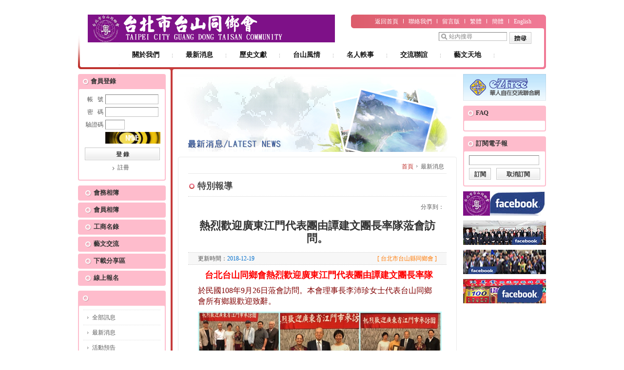

--- FILE ---
content_type: text/html; charset=utf-8
request_url: https://tgdtc.esino.org/?mod=news&action=show&cat_id=764&id=371
body_size: 26153
content:
﻿<!DOCTYPE html PUBLIC "-//W3C//DTD XHTML 1.0 Transitional//EN" "http://www.w3.org/TR/xhtml1/DTD/xhtml1-transitional.dtd">
<html xmlns="http://www.w3.org/1999/xhtml">
<head>
<meta http-equiv="Content-Type" content="text/html; charset=utf-8" />
<title>台北市台山同鄉會-最新消息-特別報導-台北市台山縣同鄉會</title>
<meta name="keywords" content="台北市台山縣同鄉會" />
<meta name="description" content="台北市台山縣同鄉會" />
<link href="templates/wedding-red/css/cssStyle.css" type="text/css" rel="stylesheet" />
<script src="templates/wedding-red/js/setTab.js" type="text/javascript"></script>
<script src="templates/wedding-red/js/input_descrs.js" type="text/javascript"></script>
<script src="templates/wedding-red/js/menu_over.js" type="text/javascript"></script>
<script src="templates/wedding-red/js/jquery-1.4.4.min.js" type="text/javascript"></script>
<script src="kindeditor/kindeditor.js" type="text/javascript"></script>
<script src="templates/wedding-red/js/validator.js" type="text/javascript"></script>

<script type="text/javascript" src="//s7.addthis.com/js/300/addthis_widget.js#pubid=ra-539ac9817c5538f7"></script>


</head>

<body>
<div id="top_link" class="x">
	<div id="logo"><a href="http://tgdtc.esino.org/"><img src="userfiles/sys_config/20181210151204_ZR9f3.png" height="57" border="0" /></a></div>
  <div class="link"><a href="index.php">返回首頁</a><img src="templates/wedding-red/images/ico_lines.gif" /><a href="index.php?mod=contact">聯絡我們</a><img src="templates/wedding-red/images/ico_lines.gif" /><a href="index.php?mod=messages">留言版</a><img src="templates/wedding-red/images/ico_lines.gif" /><a href="http://socs.ezsino.org" target="_parent">繁體</a><img src="templates/wedding-red/images/ico_lines.gif" /><a href="http://translate.google.com.tw/translate?hl=zh-TW&sl=auto&tl=zh-CN&u=http%3A%2F%2Fsocs.ezsino.org%2F" target="_parent">簡體</a><img src="templates/wedding-red/images/ico_lines.gif" /><a href="http://translate.google.com.tw/translate?js=n&prev=_t&hl=zh-TW&ie=UTF-8&layout=2&eotf=1&sl=zh-CN&tl=en&u=http%3A%2F%2Fsocs.ezsino.org%2F" target="_parent">English</a></div>
  <div class="search">
    <form action="" method="get" id="search" name="search" target="_blank">
    	<input type="hidden" name="mod" id="mod" value="googlesearch">
      <input name="q" type="text" class="s" />
      <button type="submit" class="btn_w45" onmouseover="this.className='btn_w45_mouseover'" onmouseout="this.className='btn_w45_mouseout'" onmousedown="this.className='btn_w45_mousedown'" onmouseup="this.className='btn_w45_mouseover'"></button>
    </form>
    
    <script language="javascript" type="text/javascript">
		var descrs = {
		'q': '站內搜尋'
		};
		InitDescrs(document.forms.search);
		</script>
		
  </div>
	<div id="menu" class="x">
		<dl>
		
  
    	    						   			<dd ><a href="/index.php?mod=about&dhid=919"  style="padding-left:26px;padding-right:26px;">關於我們</a></dd>
			    												   			<dd ><a href="/index.php?mod=news&dhid=920"  style="padding-left:26px;padding-right:26px;">最新消息</a></dd>
			    												   			<dd ><a href="/index.php?mod=journal&dhid=921"  style="padding-left:26px;padding-right:26px;">歷史文獻</a></dd>
			    																																										   			<dd ><a href="/index.php?mod=news2&dhid=927"  style="padding-left:26px;padding-right:26px;">台山風情</a></dd>
			    												   			<dd ><a href="/index.php?mod=news3&dhid=928"  style="padding-left:26px;padding-right:26px;">名人軼事</a></dd>
			    												   			<dd ><a href="/index.php?mod=news4&dhid=929"  style="padding-left:26px;padding-right:26px;">交流聯誼</a></dd>
			    												   			<dd ><a href="/index.php?mod=news5&dhid=930"  style="padding-left:26px;padding-right:26px;">藝文天地</a></dd>
			    												   			<dd ><a href="/index.php?mod=news6&dhid=944"  style="padding-left:26px;padding-right:26px;">友站連結</a></dd>
			    														 
		<!--
			<dd><a href="index.php?mod=about" >關於我們</a></dd>
			<dd><a href="index.php?mod=news"  class="hover">最新消息</a></dd>
			<dd><a href="index.php?mod=journal" >期刊文獻</a></dd>
			<dd><a href="http://www.ezsino.org/index.php?mod=job"  target="_blank">求職徵才</a></dd>
			<dd><a href="index.php?mod=service" >服務特區</a></dd>
			<dd><a href="index.php?mod=map" >僑社風采</a></dd>
			<dd><a href="index.php?mod=member" >會員專區</a></dd>
			<dd><a href="index.php?mod=culture" >通俗文化</a></dd>
		-->
		</dl>
	</div>
</div><div id="block" class="x block_background">
  <div id="l">
    <div id="login">
  <div class="title">會員登錄</div>
  <div class="con">
    <form id="form1" name="form1" method="post" action="?mod=member&action=login">
      <table width="160" border="0" cellspacing="0" cellpadding="2">
        <tr>
          <td width="43" align="right">帳&nbsp;&nbsp;&nbsp;號</td>
          <td width="119"><input name="uid" type="text" class="s" /></td>
        </tr>
        <tr>
          <td align="right">密&nbsp;&nbsp;&nbsp;碼</td>
          <td><input name="pw" type="password" class="s" /></td>
        </tr>
        <tr>
          <td align="right">驗證碼</td>
          <td><input name="check_code" type="text" class="ss" /></td>
        </tr>
        <tr>
          <td align="right">&nbsp;</td>
          <td><img src="?file=privilege&amp;action=captcha&amp;" width="113" height="24" /></td>
        </tr>
        <tr>
          <td colspan="2" align="center" style="padding-top:6px"><input type="submit" name="Submit" value="登 錄" class="btn_w154" onmouseover="this.className='btn_w154_mouseover'" onmouseout="this.className='btn_w154_mouseout'" onmousedown="this.className='btn_w154_mousedown'" onmouseup="this.className='btn_w154_mouseover'" /></td>
        </tr>
        <tr>
          <td colspan="2" align="center"><span class="t1"><a href="?mod=member&action=verify_email">註冊</a></span><!--span class="t1"><a href="?mod=member&action=forget">忘記密碼</a></span--></td>
        </tr>
      </table>
    </form>
  </div>
</div>
<div id="l-menu" class="top_10">
  <dl>
	<dd><a href="index.php?mod=cactivity">會務相簿</a></dd>
	<dd><a href="index.php?mod=mactivity">會員相簿</a></dd>
    <dd><a href="http://www.ezsino.org/index.php?mod=business" target="_blank">工商名錄</a></dd>
    <dd><a href="http://www.ezsino.org/index.php?mod=arts" target="_blank">藝文交流</a></dd>
    <dd><a href="index.php?mod=download" target="_blank">下載分享區</a></dd>
    <dd><a href="index.php?mod=online">線上報名</a></dd>
  </dl>
</div>    <div id="l-menu2" class="top_10">
  <div class="title"></div>
  <div class="con">
    <dl>
    	<dd><a href="?mod=news&dhid=0">全部訊息</a></dd>
    				<dd><a href="?mod=news&cat_id=9&dhid=0">最新消息</a></dd>
			
    	           			
			
						<dd><a href="?mod=news&cat_id=10&dhid=0">活動預告</a></dd>
			
    	           			
			
						<dd><a href="?mod=news&cat_id=11&dhid=0">聯誼開會</a></dd>
			
    	           			
			
						<dd class="cur"><a href="?mod=news&cat_id=764&dhid=0">特別報導</a></dd>
			
    	           			
			
						<dd><a href="?mod=news&cat_id=782&dhid=0">喜慶祝賀</a></dd>
			
    	           			
			
						<dd><a href="?mod=news&cat_id=783&dhid=0">喪訊訃聞</a></dd>
			
    	           			
			
						<dd><a href="?mod=news&cat_id=784&dhid=0">尋人啟事</a></dd>
			
    	           			
			
						<dd><a href="?mod=news&cat_id=766&dhid=0">其他採購訊息</a></dd>
			
    	           			
			
			    </dl>
  </div>
</div>
<div id="l-menu2" class="top_10">
	<div class="title">其他消息</div>
	<div class="con">
    <dl>
      <dd ><a href="index.php?mod=news&app=scholarship">榮譽獎學金</a></dd>
      <dd><a>贊助芳名</a></dd>
      <dt ><a href="index.php?mod=news&app=sponsor1">團體贊助</a></dd>
      <dt ><a href="index.php?mod=news&app=sponsor2">個人贊助</a></dd>
    </dl>
  </div>
</div>    <div class="top_10"><a href="http://www.ezsino.org/" target="_blank"><img src="userfiles/index_banner/20150127150114_Az1jc.gif" border="0" width="190" height="50" /></a></div>
<div class="top_10"><a href="http://www.sinofather.org/" target="_blank"><img src="userfiles/index_banner/20180512120524_P4o8I.jpg" border="0" width="190" height="50" /></a></div>
<div id="l-box" class="top_10">
  <div class="title">行事曆</div>
  <div class="con">
  <table width="160" border="0" cellspacing="0" cellpadding="0" id="month_sel">
  <tr> 
    <td height="20" align="left" class="12"><a href="index.php?mod=calendar&year=2025&month=10">&lt;</a></td>
    <td align="center"><a href="index.php?mod=calendar">2025-11-05</a></td>
    <td align="right"><a href="index.php?mod=calendar&year=2025&month=12">&gt;</a></td>
  </tr>
</table>
<table width="160" border="0" cellspacing="0" cellpadding="0" id="month_num">
  <tr>
    <td width="23" align="center" class="td_border"><span>Sun</span></td>
    <td width="23" align="center" class="td_border">Mon</td>
    <td width="23" align="center" class="td_border">Ten</td>
    <td width="23" align="center" class="td_border">Wed</td>
    <td width="23" align="center" class="td_border">Thu</td>
    <td width="23" align="center" class="td_border">Fri</td>
    <td width="22" align="center" class="td_border"><span>Sat</span></td>
  </tr>
  <tr height=10 bgcolor=ffffff>
<td valign="top" width="100"><a href="index.php?mod=calendar" style="color:#FF0000;font-family:Arial, Helvetica, sans-serif">&nbsp;</a></td>
<td valign="top" width="100"><a href="index.php?mod=calendar" style="color:#000000;font-family:Arial, Helvetica, sans-serif">&nbsp;</a></td>
<td valign="top" width="100"><a href="index.php?mod=calendar" style="color:#000000;font-family:Arial, Helvetica, sans-serif">&nbsp;</a></td>
<td valign="top" width="100"><a href="index.php?mod=calendar" style="color:#000000;font-family:Arial, Helvetica, sans-serif">&nbsp;</a></td>
<td valign="top" width="100"><a href="index.php?mod=calendar" style="color:#000000;font-family:Arial, Helvetica, sans-serif">&nbsp;</a></td>
<td valign="top" width="100"><a href="index.php?mod=calendar" style="color:#000000;font-family:Arial, Helvetica, sans-serif">&nbsp;</a></td>
<td valign="top" width="100"><a href="index.php?mod=calendar" style="color:#FF0000;font-family:Arial, Helvetica, sans-serif">1</a></td>
</tr>
<tr height=10 bgcolor=ffffff>
<td valign="top" width="100"><a href="index.php?mod=calendar" style="color:#FF0000;font-family:Arial, Helvetica, sans-serif">2</a></td>
<td valign="top" width="100"><a href="index.php?mod=calendar" style="color:#000000;font-family:Arial, Helvetica, sans-serif">3</a></td>
<td valign="top" width="100"><a href="index.php?mod=calendar" style="color:#000000;font-family:Arial, Helvetica, sans-serif">4</a></td>
<td valign="top" width="100"><a href="index.php?mod=calendar" style="color:#000000;font-family:Arial, Helvetica, sans-serif">5</a></td>
<td valign="top" width="100"><a href="index.php?mod=calendar" style="color:#000000;font-family:Arial, Helvetica, sans-serif">6</a></td>
<td valign="top" width="100"><a href="index.php?mod=calendar" style="color:#000000;font-family:Arial, Helvetica, sans-serif">7</a></td>
<td valign="top" width="100"><a href="index.php?mod=calendar" style="color:#FF0000;font-family:Arial, Helvetica, sans-serif">8</a></td>
</tr>
<tr height=10 bgcolor=ffffff>
<td valign="top" width="100"><a href="index.php?mod=calendar" style="color:#FF0000;font-family:Arial, Helvetica, sans-serif">9</a></td>
<td valign="top" width="100"><a href="index.php?mod=calendar" style="color:#000000;font-family:Arial, Helvetica, sans-serif">10</a></td>
<td valign="top" width="100"><a href="index.php?mod=calendar" style="color:#000000;font-family:Arial, Helvetica, sans-serif">11</a></td>
<td valign="top" width="100"><a href="index.php?mod=calendar" style="color:#000000;font-family:Arial, Helvetica, sans-serif">12</a></td>
<td valign="top" width="100"><a href="index.php?mod=calendar" style="color:#000000;font-family:Arial, Helvetica, sans-serif">13</a></td>
<td valign="top" width="100"><a href="index.php?mod=calendar" style="color:#000000;font-family:Arial, Helvetica, sans-serif">14</a></td>
<td valign="top" width="100"><a href="index.php?mod=calendar" style="color:#FF0000;font-family:Arial, Helvetica, sans-serif">15</a></td>
</tr>
<tr height=10 bgcolor=ffffff>
<td valign="top" width="100"><a href="index.php?mod=calendar" style="color:#FF0000;font-family:Arial, Helvetica, sans-serif">16</a></td>
<td valign="top" width="100"><a href="index.php?mod=calendar" style="color:#000000;font-family:Arial, Helvetica, sans-serif">17</a></td>
<td valign="top" width="100"><a href="index.php?mod=calendar" style="color:#000000;font-family:Arial, Helvetica, sans-serif">18</a></td>
<td valign="top" width="100"><a href="index.php?mod=calendar" style="color:#000000;font-family:Arial, Helvetica, sans-serif">19</a></td>
<td valign="top" width="100"><a href="index.php?mod=calendar" style="color:#000000;font-family:Arial, Helvetica, sans-serif">20</a></td>
<td valign="top" width="100"><a href="index.php?mod=calendar" style="color:#000000;font-family:Arial, Helvetica, sans-serif">21</a></td>
<td valign="top" width="100"><a href="index.php?mod=calendar" style="color:#FF0000;font-family:Arial, Helvetica, sans-serif">22</a></td>
</tr>
<tr height=10 bgcolor=ffffff>
<td valign="top" width="100"><a href="index.php?mod=calendar" style="color:#FF0000;font-family:Arial, Helvetica, sans-serif">23</a></td>
<td valign="top" width="100"><a href="index.php?mod=calendar" style="color:#000000;font-family:Arial, Helvetica, sans-serif">24</a></td>
<td valign="top" width="100"><a href="index.php?mod=calendar" style="color:#000000;font-family:Arial, Helvetica, sans-serif">25</a></td>
<td valign="top" width="100"><a href="index.php?mod=calendar" style="color:#000000;font-family:Arial, Helvetica, sans-serif">26</a></td>
<td valign="top" width="100"><a href="index.php?mod=calendar" style="color:#000000;font-family:Arial, Helvetica, sans-serif">27</a></td>
<td valign="top" width="100"><a href="index.php?mod=calendar" style="color:#000000;font-family:Arial, Helvetica, sans-serif">28</a></td>
<td valign="top" width="100"><a href="index.php?mod=calendar" style="color:#FF0000;font-family:Arial, Helvetica, sans-serif">29</a></td>
</tr>
<tr height=10 bgcolor=ffffff>
<td valign="top" width="100"><a href="index.php?mod=calendar" style="color:#FF0000;font-family:Arial, Helvetica, sans-serif">30</a></td>
<td valign="top" width="100"><a href="index.php?mod=calendar" style="color:#000000;font-family:Arial, Helvetica, sans-serif">&nbsp;</a></td>
<td valign="top" width="100"><a href="index.php?mod=calendar" style="color:#000000;font-family:Arial, Helvetica, sans-serif">&nbsp;</a></td>
<td valign="top" width="100"><a href="index.php?mod=calendar" style="color:#000000;font-family:Arial, Helvetica, sans-serif">&nbsp;</a></td>
<td valign="top" width="100"><a href="index.php?mod=calendar" style="color:#000000;font-family:Arial, Helvetica, sans-serif">&nbsp;</a></td>
<td valign="top" width="100"><a href="index.php?mod=calendar" style="color:#000000;font-family:Arial, Helvetica, sans-serif">&nbsp;</a></td>
<td valign="top" width="100"><a href="index.php?mod=calendar" style="color:#FF0000;font-family:Arial, Helvetica, sans-serif">&nbsp;</a></td>
</tr>
</table>
  </div>
</div>
<div id="l-box" class="top_10">
  <div class="title">領導獻詞</div>
  <div class="con"><a href="?mod=about&app=leadership"><img src="userfiles/sys_config/20140126090143_ydNQR.jpg" width="170" height="94" /></a></div>
  <div style="background-image:url(userfiles/sys_config/20140123160130_D3Cwu.jpg); width:190px;">
</div>

</div>  </div>
  <div id="c">
    <div id="c_banner"><img src="templates/wedding-red/images/banner_news.jpg" width="570" height="160" /></div>
    <div id="c_con" class="top_10 x">
      <div id="location"><a href="index.php" class="a01">首頁</a><img src="templates/wedding-red/images/ico_02.gif" />最新消息</div>
      <div id="s_title">特別報導</div>
      <div id="share" class="x">
      
      <div id="bdshare" class="bdshare_t bds_tools get-codes-bdshare">
      <span class="bds_more">分享到：</span>
      <a class="bds_fbook"></a>
      <a class="bds_twi"></a>
      <a class="bds_tsina"></a>
      <a class="bds_tqq"></a>
      <script type="text/javascript" id="bdshare_js" data="type=tools&uid=0" ></script>
      <script type="text/javascript" id="bdshell_js"></script>
      <script type="text/javascript">
         document.getElementById("bdshell_js").src = "http://bdimg.share.baidu.com/static/js/shell_v2.js?cdnversion=" + Math.ceil(new Date()/3600000);
      </script>
      
      
      </div>
      </div> 
      <div class="clear"><img src="templates/wedding-red/images/s.gif" /></div>
      <div id="s_title2">熱烈歡迎廣東江門代表團由譚建文團長率隊蒞會訪問。</div>
      <div id="s_title3"><span class="left">更新時間：<span class="c_blue">2018-12-19</span></span><span class="right c_orange">[ 台北市台山縣同鄉會 ]</span></div>
      <div id="c_cons"><p style="text-align: center;"><span style="color: rgb(255, 0, 0);"><span style="font-size: large;">&nbsp;</span><strong><span style="font-size: large;">台北台山同鄉會熱烈歡迎廣東江門代表團由譚建文團長率隊</span></strong></span></p>
<p><span style="font-size: medium;"><span style="color: rgb(128, 0, 0);">於民國108年9月26日蒞會訪問。本會理事長李沛珍女士代表台山同鄉會所有鄉親歡迎致辭。</span></span></p>
<p style="text-align: center;"><span style="font-size: medium;"><span style="color: rgb(128, 0, 0);"><img src="/userfiles/editor/1545190852331650189.jpg" width="500" height="228" alt="" /></span></span></p>
<div><span style="font-size: medium;"><span style="color: rgb(128, 0, 0);">尊敬的譚健文團長暨所有代表團團員與在座各位嘉賓大家好！</span></span></div>
<div style="text-align: center;"><span style="font-size: medium;"><span style="color: rgb(128, 0, 0);"><img src="/userfiles/editor/1545190880717972094.jpg" width="500" height="375" alt="" /></span></span></div>
<div style="text-align: center;">&nbsp;</div>
<div><span style="font-size: medium;"><span style="color: rgb(128, 0, 0);"><br />
</span></span></div>
<div><span style="font-size: medium;"><span style="color: rgb(128, 0, 0);">我是李沛珍以台北市台山同鄉會理事長，代表所有台山與開平暨恩平、鶴山鄉親熱烈歡迎中國大陸江門代表團到寶島台灣來看望我們江門五邑的鄉親。</span></span></div>
<div><span style="font-size: medium;"><span style="color: rgb(128, 0, 0);">沛珍不才，除熱心服務兩岸台山鄉親，並在中華道教相關團體為兩岸透過宗教的影響力，擴大台山同鄉會聯繫江門五邑的交流工作，</span></span><span style="font-size: medium;"><span style="color: rgb(128, 0, 0);">本人更盼兩岸江門五邑鄉親，秉持同舟共濟，團結合作的精神，共創兩岸美好、圓滿的未來。全力促進兩岸一家親，光我中華民族偉大復興之志業！謹此&nbsp; &nbsp;敬祝譚團長暨所有代表團員，政躬康泰&nbsp; &nbsp;萬事如意&nbsp; &nbsp;兩岸春暖花開，共創兩岸的「九二共識&nbsp; 和平統一」新中國。</span></span></div>
<div><span style="font-size: medium;"><span style="color: rgb(128, 0, 0);">&nbsp; &nbsp; &nbsp; &nbsp; 會後本會與開平同鄉會會長鄧翼生一行在凱撒大飯店宴請江門訪問團。並互贈紀念品，交談甚歡，共為兩岸和平發展全力以赴，相約再會。</span></span></div>
<div>&nbsp;</div></div>
      <div id="download">
      	      </div>  
      <div id="backpage">
        <input type="button" name="Submit2" value="返回上一頁" class="btn_w154" onmouseover="this.className='btn_w154_mouseover'" onmouseout="this.className='btn_w154_mouseout'" onmousedown="this.className='btn_w154_mousedown'" onmouseup="this.className='btn_w154_mouseover'" onclick="history.back()" />
      </div>
    </div>
  </div>
  	<div id="r">
    <div><a href="http://www.ezsino.org" target="_blank"><img src="templates/wedding-red/images/index_cart.gif" border="0" /></a></div>
    <div id="r-box" class="top_10">
      <div class="title"><a href="?mod=faq">FAQ</a></div>
      <div class="con">
        <dl>
        	        </dl>
      </div>
    </div>
    <div id="r-box" class="top_10">
      <div class="title">訂閱電子報</div>
      <div class="con_mail">
        <form id="form2" name="form2" method="post" action="">
          <table width="146" border="0" align="center" cellpadding="0" cellspacing="0">
            <tr>
              <td colspan="2"><input name="email" id="email" type="text" class="s" /></td>
            </tr>
            <tr>
              <td align="left"><input type="button" name="Submit" id="SubscribeInput" value="訂閱" class="btn_w45s" onmouseover="this.className='btn_w45s_mouseover'" onmouseout="this.className='btn_w45s_mouseout'" onmousedown="this.className='btn_w45s_mousedown'" onmouseup="this.className='btn_w45s_mouseover'" /></td>
              <td align="right"><input type="button" name="Submit" id="CancelInput" value="取消訂閱" class="btn_w90" onmouseover="this.className='btn_w90_mouseover'" onmouseout="this.className='btn_w90_mouseout'" onmousedown="this.className='btn_w90_mousedown'" onmouseup="this.className='btn_w90_mouseover'" /></td>
            </tr>
          </table>
        </form>
      </div>
    </div>
    		<div class="top_10"><a href="https://www.facebook.com/groups/1470402163172484/" target="_blank"><img src="userfiles/index_banner/20181210161235_vj5yQ.jpg" border="0" width="190" height="50" /></a></div>
				<div class="top_10"><a href="https://www.facebook.com/groups/1727402714183707/" target="_blank"><img src="userfiles/index_banner/20181210171243_NZioP.jpg" border="0" width="190" height="50" /></a></div>
				<div class="top_10"><a href="https://www.facebook.com/groups/985920114817561/" target="_blank"><img src="userfiles/index_banner/20181210171213_KaArF.jpg" border="0" width="190" height="50" /></a></div>
				<div class="top_10"><a href="https://www.facebook.com/getluckyforlife/" target="_blank"><img src="userfiles/index_banner/20181210171256_Wmj4U.jpg" border="0" width="190" height="50" /></a></div>
		  </div>
<script type="text/javascript">

	$(document).ready(function (){
		$("input#SubscribeInput").click(function (){
			var email = $.trim($("#email").val());
			if(email == "")
			{
				alert("請輸入Email！");
				return false;
			}
			else
			{
					$.get("index.php", {mod:"newsletter", action:"subscribe", email:""+email+""},responseData,"text");
			}
		});
		$("input#CancelInput").click(function (){
			var email = $.trim($("#email").val());
			if(email == "")
			{
				alert("請輸入Email！");
				return false;
			}
			else
			{
					$.get("index.php", {mod:"newsletter", action:"cancel", email:""+email+""} ,responseDataCannel, "text");
			}
		});
	});
	function responseDataCannel(data){
		if(data == "error")
		{
			alert("取消電子報失敗！");
			return false;
		}
		else if(data == "succeed")
		{
			alert("取消電子報成功！");
			return true;
		}
		else
		{
			alert("異常錯誤！");
			return false;
		}
	}
	function responseData(data)
	{
		if(data == "exists")
		{
			alert("該Email已經訂閱了電子報，請重新輸入其他Email！");
			return false;
		}
		else if(data == "error")
		{
			alert("訂閱電子報失敗！");
			return false;
		}
		else if(data == "succeed")
		{
			alert("訂閱電子報成功！");
			return true;
		}
		else
		{
			alert("異常錯誤！");
			return false;
		}
	}

</script></div>
<div id="bodyLine"><img src="templates/wedding-red/images/s.gif" /></div>
<div id="tail_link" class="top_10">
<a href="index.php?mod=pagear&action=show&id=16">網站說明</a>
<img src="templates/wedding-red/images/ico_line.gif" />
<a href="index.php?mod=pagear&action=show&id=17">隱私權政策</a>
<img src="templates/wedding-red/images/ico_line.gif" />
<a href="index.php?mod=pagear&action=show&id=18">關於本站</a>
<img src="templates/wedding-red/images/ico_line.gif" />
<a href="index.php?mod=pagear&action=show&id=19">使用條款</a>
<img src="templates/wedding-red/images/ico_line.gif" />
<a href="index.php?mod=pagear&action=show&id=20">著作權保護</a>
<img src="templates/wedding-red/images/ico_line.gif" />
<a href="index.php?mod=pagear&action=show&id=21">網路地圖</a>
</div>
<div id="tail_info">
<div style="text-align: center;"><span style="color: rgb(255, 0, 0);"><span style="font-size: medium;"><strong>台北市台山同鄉會 網址:</strong></span></span><font color="#ff0000" size="3"><b>http://tgdtc.esino.org/<br />
</b></font><span style="color: rgb(255, 0, 0);"><span style="font-size: medium;">會址:台北市南港區興中路80巷16號2樓&nbsp; 電子郵箱:gst.lucky@msa.hinet.net<br />
聯絡電話:02-2555 0897;0982-125591 游總幹事</span></span><br />
<span style="font-size: 11pt;">本平台所有訊息內容或服務，都是由該機構或相關單位所提供，著作權歸原提供者或權利人所有。</span></div>
<div style="text-align: center;"><span style="font-size: 11pt">網站系統服務平台版權System Copyright &copy; </span><span style="font-size: 11pt">自在交流股份有限公司</span> <span style="font-size: 10pt">EzFree Interchange Co ., Ltd All Rights Reserved.</span></div>
<div style="text-align: center;"><span style="font-size: 10pt"> </span></div>
<div style="text-align: center;"><span style="font-size: 10pt">
<div style="text-align: center;"><span style="font-size: 11pt">Tel: +886-2-26648299&nbsp; E-mail:freeinterchange@gmail.com;ezchange@hotmail.com</span></div>
<div style="text-align: center;">&nbsp;</div>
</span></div>
<p style="text-align: center"><script src="http://www.wide-count.com/wide.php?username=wktca"></script></p>
</div>
</body>
</html>

--- FILE ---
content_type: text/css
request_url: https://tgdtc.esino.org/templates/wedding-red/css/cssStyle.css
body_size: 47544
content:
@charset "utf-8";
html{overflow:-moz-scrollbars-vertical;}
body{text-align:center;margin:0;padding:0;font-size:12px;line-height:20px;color:#595959;font-family:"tahoma","DFHei Std","microsoft Yahei","細明體";background:#FFF;}
td{font-size:12px;line-height:22px;color:#595959;}
form,img,ul,li,p,dl,dd,ol{margin:0;padding:0;border:0;}
div{margin:0 auto;text-align:left;font-size:12px;line-height:22px;}
h1,h2,h3,h4,h5,h6,label,pre{margin:0;padding:0;font-size:12px;font-weight:normal;}
ul{list-style:none;}
ol{list-style:none;}
label{cursor:pointer;}
select,input,textarea{font-family:"tahoma","DFHei Std","microsoft Yahei","細明體";font-size:12px;}
textarea{border-top:#7D7D7D solid 1px;border-left:#7D7D7D solid 1px;border-right:#BFBFBF solid 1px;border-bottom:#BFBFBF solid 1px;font-family:"tahoma","DFHei Std","microsoft Yahei","細明體";line-height:20px;padding-left:2px;}

.clear{clear:both;height:0;overflow:hidden;}
.left{float:left;}
.right{float:right;}

.btn_w200{cursor:pointer;color:#FFF;width:200px;height:36px;line-height:32px;*line-height:36px;_line-height:36px;font-size:14px;font-weight:bold;background:url(../images/bg_btn_w200.gif) no-repeat;border:0;font-family:"tahoma","DFHei Std","microsoft Yahei","細明體";}
.btn_w200_mouseout{cursor:pointer;color:#FFF;width:200px;height:36px;line-height:36px;font-size:14px;font-weight:bold;background:url(../images/bg_btn_w200.gif) no-repeat;border:0;font-family:"tahoma","DFHei Std","microsoft Yahei","細明體";}
.btn_w200_mouseover{cursor:pointer;color:#FFF;width:200px;height:36px;line-height:36px;font-size:14px;font-weight:bold;background:url(../images/bg_btn_w200_over.gif) no-repeat;border:0;font-family:"tahoma","DFHei Std","microsoft Yahei","細明體";}
.btn_w200_mousedown{cursor:pointer;color:#FFF;width:200px;height:36px;line-height:36px;font-size:14px;font-weight:bold;background:url(../images/bg_btn_w200_down.gif) no-repeat;border:0;font-family:"tahoma","DFHei Std","microsoft Yahei","細明體";}

.btn_w45{cursor:pointer;color:#333;width:45px;height:24px;line-height:24px;font-size:12px;font-weight:bold;background:url(../images/bg_search_btn2.gif) no-repeat;border:0;font-family:"tahoma","DFHei Std","microsoft Yahei","細明體";}
.btn_w45_mouseout{cursor:pointer;color:#333;width:45px;height:24px;line-height:24px;font-size:12px;font-weight:bold;background:url(../images/bg_search_btn2.gif) no-repeat;border:0;font-family:"tahoma","DFHei Std","microsoft Yahei","細明體";}
.btn_w45_mouseover{cursor:pointer;color:#333;width:45px;height:24px;line-height:24px;font-size:12px;font-weight:bold;background:url(../images/bg_search_btn2_over.gif) no-repeat;border:0;font-family:"tahoma","DFHei Std","microsoft Yahei","細明體";}
.btn_w45_mousedown{cursor:pointer;color:#333;width:45px;height:24px;line-height:24px;font-size:12px;font-weight:bold;background:url(../images/bg_search_btn2_down.gif) no-repeat;border:0;font-family:"tahoma","DFHei Std","microsoft Yahei","細明體";}

.btn_w45s{cursor:pointer;color:#333;width:45px;height:24px;line-height:24px;font-size:12px;font-weight:bold;background:url(../images/bg_search_btn2s.gif) no-repeat;border:0;font-family:"tahoma","DFHei Std","microsoft Yahei","細明體";}
.btn_w45s_mouseout{cursor:pointer;color:#333;width:45px;height:24px;line-height:24px;font-size:12px;font-weight:bold;background:url(../images/bg_search_btn2s.gif) no-repeat;border:0;font-family:"tahoma","DFHei Std","microsoft Yahei","細明體";}
.btn_w45s_mouseover{cursor:pointer;color:#333;width:45px;height:24px;line-height:24px;font-size:12px;font-weight:bold;background:url(../images/bg_search_btn2s_over.gif) no-repeat;border:0;font-family:"tahoma","DFHei Std","microsoft Yahei","細明體";}
.btn_w45s_mousedown{cursor:pointer;color:#333;width:45px;height:24px;line-height:24px;font-size:12px;font-weight:bold;background:url(../images/bg_search_btn2s_down.gif) no-repeat;border:0;font-family:"tahoma","DFHei Std","microsoft Yahei","細明體";}

.btn_w60{cursor:pointer;color:#333;width:60px;height:24px;line-height:24px;font-size:12px;font-weight:bold;background:url(../images/bg_search_btn3.gif) no-repeat;border:0;font-family:"tahoma","DFHei Std","microsoft Yahei","細明體";}
.btn_w60_mouseout{cursor:pointer;color:#333;width:60px;height:24px;line-height:24px;font-size:12px;font-weight:bold;background:url(../images/bg_search_btn3.gif) no-repeat;border:0;font-family:"tahoma","DFHei Std","microsoft Yahei","細明體";}
.btn_w60_mouseover{cursor:pointer;color:#333;width:60px;height:24px;line-height:24px;font-size:12px;font-weight:bold;background:url(../images/bg_search_btn3_over.gif) no-repeat;border:0;font-family:"tahoma","DFHei Std","microsoft Yahei","細明體";}
.btn_w60_mousedown{cursor:pointer;color:#333;width:60px;height:24px;line-height:24px;font-size:12px;font-weight:bold;background:url(../images/bg_search_btn3_down.gif) no-repeat;border:0;font-family:"tahoma","DFHei Std","microsoft Yahei","細明體";}

.btn_w90{cursor:pointer;color:#333;width:90px;height:24px;line-height:24px;font-size:12px;font-weight:bold;background:url(../images/bg_search_btn4.gif) no-repeat;border:0;font-family:"tahoma","DFHei Std","microsoft Yahei","細明體";}
.btn_w90_mouseout{cursor:pointer;color:#333;width:90px;height:24px;line-height:24px;font-size:12px;font-weight:bold;background:url(../images/bg_search_btn4.gif) no-repeat;border:0;font-family:"tahoma","DFHei Std","microsoft Yahei","細明體";}
.btn_w90_mouseover{cursor:pointer;color:#333;width:90px;height:24px;line-height:24px;font-size:12px;font-weight:bold;background:url(../images/bg_search_btn4_over.gif) no-repeat;border:0;font-family:"tahoma","DFHei Std","microsoft Yahei","細明體";}
.btn_w90_mousedown{cursor:pointer;color:#333;width:90px;height:24px;line-height:24px;font-size:12px;font-weight:bold;background:url(../images/bg_search_btn4_down.gif) no-repeat;border:0;font-family:"tahoma","DFHei Std","microsoft Yahei","細明體";}

.btn_w154{cursor:pointer;color:#333;width:154px;height:26px;line-height:26px;font-size:12px;font-weight:bold;background:url(../images/bg_search_btn5.gif) no-repeat;border:0;font-family:"tahoma","DFHei Std","microsoft Yahei","細明體";}
.btn_w154_mouseout{cursor:pointer;color:#333;width:154px;height:26px;line-height:26px;font-size:12px;font-weight:bold;background:url(../images/bg_search_btn5.gif) no-repeat;border:0;font-family:"tahoma","DFHei Std","microsoft Yahei","細明體";}
.btn_w154_mouseover{cursor:pointer;color:#333;width:154px;height:26px;line-height:26px;font-size:12px;font-weight:bold;background:url(../images/bg_search_btn5_over.gif) no-repeat;border:0;font-family:"tahoma","DFHei Std","microsoft Yahei","細明體";}
.btn_w154_mousedown{cursor:pointer;color:#333;width:154px;height:26px;line-height:26px;font-size:12px;font-weight:bold;background:url(../images/bg_search_btn5_down.gif) no-repeat;border:0;font-family:"tahoma","DFHei Std","microsoft Yahei","細明體";}

.btn_w169{cursor:pointer;color:#333;width:169px;height:26px;line-height:26px;font-size:12px;font-weight:bold;background:url(../images/bg_search_btn6.gif) no-repeat;border:0;font-family:"tahoma","DFHei Std","microsoft Yahei","細明體";}
.btn_w169_mouseout{cursor:pointer;color:#333;width:169px;height:26px;line-height:26px;font-size:12px;font-weight:bold;background:url(../images/bg_search_btn6.gif) no-repeat;border:0;font-family:"tahoma","DFHei Std","microsoft Yahei","細明體";}
.btn_w169_mouseover{cursor:pointer;color:#333;width:169px;height:26px;line-height:26px;font-size:12px;font-weight:bold;background:url(../images/bg_search_btn6_over.gif) no-repeat;border:0;font-family:"tahoma","DFHei Std","microsoft Yahei","細明體";}
.btn_w169_mousedown{cursor:pointer;color:#333;width:169px;height:26px;line-height:26px;font-size:12px;font-weight:bold;background:url(../images/bg_search_btn6_down.gif) no-repeat;border:0;font-family:"tahoma","DFHei Std","microsoft Yahei","細明體";}

.btn_print{cursor:pointer;color:#333;width:105px;height:23px;line-height:23px;font-size:12px;font-weight:bold;background:url(../images/btn_print.gif) no-repeat;border:0;font-family:"tahoma","DFHei Std","microsoft Yahei","細明體";}
.btn_print_mouseout{cursor:pointer;color:#333;width:105px;height:23px;line-height:23px;font-size:12px;font-weight:bold;background:url(../images/btn_print.gif) no-repeat;border:0;font-family:"tahoma","DFHei Std","microsoft Yahei","細明體";}
.btn_print_mouseover{cursor:pointer;color:#333;width:105px;height:23px;line-height:23px;font-size:12px;font-weight:bold;background:url(../images/btn_prints.gif) no-repeat;border:0;font-family:"tahoma","DFHei Std","microsoft Yahei","細明體";}
.btn_print_mousedown{cursor:pointer;color:#333;width:105px;height:23px;line-height:23px;font-size:12px;font-weight:bold;background:url(../images/btn_print.gif) no-repeat;border:0;font-family:"tahoma","DFHei Std","microsoft Yahei","細明體";}

.c_orange{color:#FF7800;}
.c_green{color:#277706;}
.c_blue{color:#006ECC;}
.c_red{color:#EB0000;}
.c_gray{color:#A8A8A8;}
.c_gray2{color:#666666;}
.c_black{color:#1E1E1E;}
.f_11px{font-size:11px;}
.f_14px{font-size:14px;}
.f_16px{font-size:16px;}
.f_bold{font-weight:bold;}
.f_italic{font-style:italic;}
.f_yahei{font-family:'microsoft Yahei';}
.t_center{text-align:center;}

a{color:#595959;text-decoration:none;}
a:hover{color:#be302b;text-decoration:none;}

a.a01{color:#be302b;text-decoration:none;}
a.a01:hover{color:#be302b;text-decoration:underline;}

a.a02{color:#FFF;text-decoration:none;}
a.a02:hover{color:#FFC5C5;text-decoration:underline;}

#block{width:960px;}
.block_background{background:url(../images/bg_body_line.gif) 190px 0 repeat-y;padding-top:6px;}
#l{float:left;margin-right:15px;width:190px;}
#c{float:left;width:570px;}
#r{float:right;width:170px;}
#r2{float:right;width:755px;}
.top_8{margin-top:8px;}
.top_10{margin-top:10px;}
.x{overflow:hidden;zoom:1;}
.xs{overflow:hidden;}

.p_t0{border-top:#DEDEDE solid 0px;border-bottom:#BEBEBE solid 2px;font-weight:bold;white-space:nowrap;}
.p_t1{border-bottom:#DEDEDE solid 1px;border-top:#BEBEBE solid 2px;font-weight:bold;white-space:nowrap;}
.p_t2{border-bottom:#DEDEDE solid 1px;border-top:#BEBEBE solid 2px;white-space:nowrap;}
.p_t{border-top:#C0C0C0 dotted 1px;border-right:#C0C0C0 dotted 1px;background:#F6F6F6;}
.p_t_r{border-top:#C0C0C0 dotted 1px;background:#F6F6F6;}
.p_c0{border-bottom:#DEDEDE solid 1px;}
.p_c1{border-bottom:#DEDEDE solid 1px;}
.p_c{border-top:#C0C0C0 dotted 1px;border-right:#C0C0C0 dotted 1px;color:#666666;}
.p_c_r{border-top:#DCDCDC dotted 1px;}
.p_b{border-bottom:#DCDCDC dotted 1px;}
.p_bb{border-bottom:#C9C9C9 solid 1px;border-right:#C0C0C0 dotted 1px;background:#F6F6F6;border-top:#C0C0C0 dotted 1px;}
.p_bb_r{border-bottom:#C9C9C9 solid 1px;background:#F6F6F6;border-top:#C0C0C0 dotted 1px;}

#month_num{}
#month_num td{text-align:center;}

#top_link{width:960px;height:116px;margin-top:10px;background:url(../images/bg_top.gif) center top no-repeat;}
#top_link .link{float:right;line-height:28px;margin-right:30px;}
#top_link .link img{margin-left:10px;margin-right:10px;_margin-top:10px;}
#top_link .link a{color:#FFF;}
#top_link .link a:hover{color:#CDF0FF;}
#top_link .search{float:right;overflow:hidden;zoom:1;clear:right;margin-right:30px;margin-top:8px;height:24px;}
#top_link .search form input{float:left;}
#top_link .search form input.s{padding:2px;line-height:18px;height:18px;padding-left:20px;width:140px;background:#FFF url(../images/ico_search.gif) left no-repeat;float:left;border-top:#7D7D7D solid 1px;border-left:#7D7D7D solid 1px;border-right:#BFBFBF solid 1px;border-bottom:#BFBFBF solid 1px;font-family:"tahoma","DFHei Std","microsoft Yahei","細明體";margin-right:5px;}

#logo{float:left;height:60px;margin-left:20px;}

#menu{width:960px;height:44px;}
#menu dl{margin-left:84px;background:url(../images/ico_line.gif) left no-repeat;padding-left:1px;overflow:hidden;zoom:1;}
#menu dd{float:left;height:44px;margin-right:1px;margin-top:2px;background:url(../images/ico_line.gif) right no-repeat;padding-right:1px;}
/*
#menu dd a{height:44px;display:block;padding-left:20px;padding-right:20px;font-size:14px;color:#171717;font-weight:bold;line-height:41px;*line-height:43px;_line-height:43px;_width:112px;_padding-left:0px;_padding-right:0px;text-align:center;white-space:nowrap;}
*/

#menu dd a{height:44px;display:block;font-size:14px;color:#171717;font-weight:bold;line-height:41px;*line-height:43px;_line-height:43px;_width:112px;_padding-left:0px;_padding-right:0px;text-align:center;white-space:nowrap;}

#menu dd a:hover{color:#be302b;}
#menu dd a.hover{color:#be302b;}

#banner{width:570px;height:260px;margin-bottom:10px;}
#banner img{width:570px;height:260px;}
#banner2{width:960px;height:191px;text-align:center;}

.banner{width:570px;height:260px;}
.banner .slides_container{width:570px;display:none;}
.banner .slides_container div{width:570px;display:block;height:260px;}
.banner .pagination{z-index:990;position:absolute;list-style-type:none;margin-top:-26px;margin-left:480px;overflow:hidden;cursor:hand;}
.banner .pagination ul{padding-bottom:0px;list-style-type:none;margin:0px;padding-left:0px;padding-right:0px;overflow:hidden;padding-top:0px;}
.banner .pagination li{float:left;overflow:hidden;}
.banner .pagination li a{background-image:url(../images/circle_white.png);list-style-type:none;width:10px;display:block;height:0px;overflow:hidden;margin-right:6px;padding-top:10px;}
.banner .pagination .current a{background-image:url(../images/circle_blue.png);}

/*首頁banner*/
.container_e{width:570px;height:260px;}
.container_e a img{width:570px;height:260px;}
.num_e{position:absolute;width:200px;float:right;top:235px;left:201px;}
.num_e li{text-align:center;line-height:15px;list-style-type:none;margin:1px;width:15px;font-family:"tahoma";background:url(../images/flashbutton.gif) no-repeat -15px 0px;float:left;height:15px;color:#8a5d1a;font-size:12px;cursor:pointer;}
.num_e li.on{line-height:15px;width:15px;background:url(../images/flashbutton.gif) no-repeat;height:15px;color:#ffffff;}
/*首頁banner*/

#login{width:180px;margin-left:0;padding-bottom:2px;background:#febccc;-webkit-border-radius:4px;-moz-border-radius:4px;border-radius:4px;}
#login .title{height:31px;background:url(../images/ico_03.png) 10px 10px no-repeat;padding-left:26px;color:#333;line-height:30px;*line-height:33px;_line-height:30px;font-size:13px;font-weight:bold;}
#login .con{padding:8px 9px 12px;margin-left:2px;margin-right:2px;background:#FFF;-webkit-border-radius:2px;-moz-border-radius:2px;border-radius:2px;}
#login .con form input.s{border-top:#7D7D7D solid 1px;border-left:#7D7D7D solid 1px;border-right:#BFBFBF solid 1px;border-bottom:#BFBFBF solid 1px;font-family:"tahoma","DFHei Std","microsoft Yahei","細明體";line-height:18px;height:20px;padding-left:2px;width:109px;}
#login .con form input.ss{border-top:#7D7D7D solid 1px;border-left:#7D7D7D solid 1px;border-right:#BFBFBF solid 1px;border-bottom:#BFBFBF solid 1px;font-family:"tahoma","DFHei Std","microsoft Yahei","細明體";line-height:18px;height:20px;padding-left:2px;width:40px;float:left;margin-right:3px;}
#login .con form span.t1{background:url(../images/ico_04.gif) 0 5px no-repeat;*background:url(../images/ico_04.gif) 0 2px no-repeat;_background:url(../images/ico_04.gif) 0 4px no-repeat;padding-left:10px;margin-right:6px;}

#l-pic{width:180px;margin-left:0;}
#l-pic img{width:180px;}

#l-menu{width:180px;margin-left:0;}
#l-menu dl{}
#l-menu dd{margin-bottom:4px;}
#l-menu dd a{padding:4px 4px 5px 32px;line-height:22px;display:block;font-weight:bold;color:#333;font-size:13px;background:#febccc url(../images/ico_03.png) 15px 10px no-repeat;-webkit-border-radius:4px;-moz-border-radius:4px;border-radius:4px;}
#l-menu dd a:hover{color:#be302b;}
#l-menu dt{background:url(../images/ico_02.gif) 10px 12px no-repeat;border-bottom:#DCDCDC dotted 1px;}
#l-menu dt a{padding:7px 4px 7px 18px;line-height:14px;display:block;font-weight:bold;}
#l-menu dd.cur{background:#F4FAFF url(../images/ico_dot2.gif) 4px 11px no-repeat;*background:#F4FAFF url(../images/ico_dot2.gif) 4px 10px no-repeat;_background:#F4FAFF url(../images/ico_dot2.gif) 4px 11px no-repeat;border-bottom:#DCDCDC dotted 1px;font-weight:bold;}
#l-menu dt.cur{background:#F4FAFF url(../images/ico_02.gif) 18px 11px no-repeat;*background:#F4FAFF url(../images/ico_02.gif) 18px 10px no-repeat;_background:#F4FAFF url(../images/ico_02.gif) 18px 10px no-repeat;border-bottom:#DCDCDC dotted 1px;font-weight:bold;}

#l-menu2{width:180px;margin-left:0;padding-bottom:2px;background:#febccc;-webkit-border-radius:4px;-moz-border-radius:4px;border-radius:4px;}
#l-menu2 .title{height:31px;background:url(../images/ico_03.png) 10px 10px no-repeat;padding-left:26px;color:#333;line-height:30px;*line-height:33px;_line-height:30px;font-size:13px;font-weight:bold;}
#l-menu2 .con{padding:8px 9px 12px;margin-left:2px;margin-right:2px;background:#FFF;-webkit-border-radius:2px;-moz-border-radius:2px;border-radius:2px;}
#l-menu2 .con dl{border-top:#DCDCDC dotted 1px;}
#l-menu2 .con dd{background:url(../images/ico_02.gif) 8px 13px no-repeat;border-bottom:#DCDCDC dotted 1px;}
#l-menu2 .con dd a{padding:6px 4px 6px 18px;line-height:18px;display:block;}
#l-menu2 .con dt{background:url(../images/ico_02.gif) 18px 13px no-repeat;*background:url(../images/ico_02.gif) 18px 12px no-repeat;_background:url(../images/ico_02.gif) 18px 12px no-repeat;border-bottom:#DCDCDC dotted 1px;}
#l-menu2 .con dt a{padding:6px 4px 6px 26px;line-height:18px;display:block;}
#l-menu2 .con dd.cur{background:#F4F4F4 url(../images/ico_02.gif) 8px 13px no-repeat;border-bottom:#DCDCDC dotted 1px;font-weight:bold;}
#l-menu2 .con dt.cur{background:#F4F4F4 url(../images/ico_02.gif) 18px 13px no-repeat;*background:#F4FAFF url(../images/ico_02.gif) 18px 12px no-repeat;_background:#F4FAFF url(../images/ico_02.gif) 18px 12px no-repeat;border-bottom:#DCDCDC dotted 1px;font-weight:bold;}

#l-box{width:180px;margin-left:0;padding-bottom:2px;background:#febccc;-webkit-border-radius:4px;-moz-border-radius:4px;border-radius:4px;}
#l-box .title{height:31px;background:url(../images/ico_03.png) 10px 10px no-repeat;padding-left:26px;color:#333;line-height:30px;*line-height:33px;_line-height:30px;font-size:13px;font-weight:bold;}
#l-box .con{padding:8px 9px 12px;margin-left:2px;margin-right:2px;background:#FFF;-webkit-border-radius:2px;-moz-border-radius:2px;border-radius:2px;}
#l-box .con img{width:160px;}

#r-box{width:170px;padding-bottom:2px;background:#febccc;-webkit-border-radius:4px;-moz-border-radius:4px;border-radius:4px;}
#r-box .title{height:31px;background:url(../images/ico_03.png) 10px 10px no-repeat;padding-left:26px;color:#333;line-height:30px;*line-height:33px;_line-height:30px;font-size:13px;font-weight:bold;}
#r-box .title a{color:#333;}
#r-box .con{padding:8px 9px 12px;margin-left:2px;margin-right:2px;background:#FFF;-webkit-border-radius:2px;-moz-border-radius:2px;border-radius:2px;}
#r-box .con dl{margin:0 5px;}
#r-box .con dd{background:url(../images/ico_dot.gif) 0 11px no-repeat;*background:url(../images/ico_dot.gif) 0 10px no-repeat;_background:url(../images/ico_dot.gif) 0 11px no-repeat;padding-left:10px;text-align:left;padding-top:4px;padding-bottom:4px;line-height:16px;}
#r-box .con dd span{float:right;font-size:12px;color:#858585;}
#r-box .con dd a{line-height:16px;}

#r-box .con_mail{padding:8px 9px 12px;margin-left:2px;margin-right:2px;background:#FFF;-webkit-border-radius:2px;-moz-border-radius:2px;border-radius:2px;}
#r-box .con_mail form input.s{border-top:#7D7D7D solid 1px;border-left:#7D7D7D solid 1px;border-right:#BFBFBF solid 1px;border-bottom:#BFBFBF solid 1px;font-family:'tahoma';line-height:18px;height:20px;padding-left:2px;width:144px;margin-bottom:6px;}

#c-box{width:570px;position:relative;padding-bottom:2px;background:#febccc;-webkit-border-radius:4px;-moz-border-radius:4px;border-radius:4px;}
#c-box .title{height:31px;padding-left:10px;padding-top:2px;}
#c-box .title a{float:left;display:block;width:70px;height:31px;color:#333;text-align:center;line-height:29px;*line-height:31px;_line-height:31px;font-weight:bold;margin-right:2px;*margin-right:2px;_margin-right:1px;}
#c-box .title a:hover{color:#be302b;background:#FFF;}
#c-box .title a.hover{color:#be302b;background:#FFF;}
#c-box .con_01{padding:6px 20px 10px;min-height:200px;line-height:20px;margin-left:2px;margin-right:2px;background:#FFF;-webkit-border-radius:2px;-moz-border-radius:2px;border-radius:2px;}
#c-box .con_01 span.m{line-height:27px;*line-height:29px;_line-height:27px;position:absolute;top:3px;right:10px;text-align:center;font-family:"tahoma","DFHei Std","microsoft Yahei","細明體";}
#c-box .con_01 span.m a{color:#333;text-decoration:none;}
#c-box .con_01 span.m a:hover{color:#394EC2;text-decoration:underline;}
#c-box .con_01 img{border:#CCCCCC solid 1px;padding:1px;float:left;margin-right:15px;}

.s1{display:block;}
.s2{display:none;}

#c-box .con_02{padding:6px 20px 10px;line-height:20px;margin-left:2px;margin-right:2px;background:#FFF;-webkit-border-radius:2px;-moz-border-radius:2px;border-radius:2px;}
#c-box .con_02 span.m{line-height:27px;*line-height:29px;_line-height:27px;position:absolute;top:3px;right:10px;text-align:center;font-family:"tahoma","DFHei Std","microsoft Yahei","細明體";}
#c-box .con_02 span.m a{color:#333;text-decoration:none;}
#c-box .con_02 span.m a:hover{color:#394EC2;text-decoration:underline;}
#c-box .con_02 .list{margin-top:7px;margin-bottom:7px;}
#c-box .con_02 .list img.s{border:#CCCCCC solid 1px;padding:1px;float:left;margin-right:10px;}
#c-box .con_02 .list h1{line-height:18px;margin-bottom:5px;width:428px;float:left;}
#c-box .con_02 .list h1 span.date{float:right;font-size:12px;color:#858585;line-height:18px;}
#c-box .con_02 .list h1 span.inews{margin-left:4px;}
#c-box .con_02 .list p{line-height:16px;color:#898989;width:400px;float:left;}

#c-box .con_03{border:#DBE9F6 solid 1px;border-top:0;padding:6px 20px 10px;height:170px;line-height:20px;}
#c-box .con_03 span.m{line-height:27px;*line-height:29px;_line-height:27px;position:absolute;top:0;right:0;text-align:center;font-family:"tahoma","DFHei Std","microsoft Yahei","細明體";}

#c-box .con_04{border:#DBE9F6 solid 1px;border-top:0;padding:6px 20px 10px;height:150px;line-height:20px;}
#c-box .con_04 span.m{line-height:27px;*line-height:29px;_line-height:27px;position:absolute;top:0;right:0;text-align:center;font-family:"tahoma","DFHei Std","microsoft Yahei","細明體";}
#c-box .con_04 .list dd{background:url(../images/ico_dot.gif) 0 13px no-repeat;*background:url(../images/ico_dot.gif) 0 12px no-repeat;_background:url(../images/ico_dot.gif) 0 13px no-repeat;padding-left:10px;width:240px;_width:230px;float:left;margin-left:6px;margin-right:6px;border-bottom:#DCDCDC dotted 1px;line-height:28px;}

#c-pic{width:556px;padding:8px 6px;border:#C1D9EE solid 1px;overflow:hidden;zoom:1;margin-top:10px;}
#c-pic img{margin:5px 6px;float:left;}

#tail_link{width:960px;height:30px;background:#FBFBFB;border-top:#ECECEC solid 1px;border-bottom:#ECECEC solid 1px;text-align:center;line-height:30px;}
#tail_link img{margin-left:10px;margin-right:10px;_margin-top:10px;}
#tail_info{width:960px;text-align:center;color:#6F6F6F;padding-bottom:20px;line-height:20px;padding-top:6px;}
#tail_info div{text-align:center;}

#tail_link2{width:960px;height:30px;background:#FBFBFB;border-top:#ECECEC solid 1px;border-bottom:#ECECEC solid 1px;text-align:center;line-height:30px;}
#tail_link2 img{margin-left:10px;margin-right:10px;_margin-top:10px;}
#tail_info2{width:960px;text-align:center;color:#6F6F6F;padding-bottom:20px;line-height:20px;padding-top:6px;}
#tail_info2 div{text-align:center;}

#c_banner{width:570px;height:160px;}
#c_banner2{width:755px;height:160px;}

#c_con{width:530px;padding:5px 20px 20px;-webkit-border-radius:4px;-moz-border-radius:4px;border-radius:4px;border:#EAEAEA solid 1px;}
#c_con_member{width:715px;padding:4px 20px;background:url(../images/bg_s_center2.gif) top no-repeat;}

#location{height:28px;border-bottom:#E8E8E8 solid 1px;line-height:28px;padding-right:5px;overflow:hidden;zoom:1;text-align:right;}
#location img{margin-left:6px;margin-right:6px;margin-bottom:2px;_margin-top:13px;}

#share{padding:10px 5px 0;float:right;}
#share .a2a_kit{margin-right:0;}

#s_title{line-height:30px;height:36px;background:url(../images/ico_03.gif) 2px 10px no-repeat;*background:url(../images/ico_03.gif) 2px 10px no-repeat;_background:url(../images/ico_03.gif) 2px 8px no-repeat;padding-left:19px;margin-top:10px;color:#4E4E4E;font-family:"tahoma","DFHei Std","microsoft Yahei","細明體";font-size:18px;font-weight:bold;border-bottom:#CDCDCD dotted 1px;}
#s_title2{line-height:26px;color:#333;font-family:"tahoma","DFHei Std","microsoft Yahei","細明體";font-size:22px;font-weight:bold;border-bottom:#CDCDCD dotted 1px;padding:15px 2px;text-align:center;}
#s_title3{line-height:24px;height:24px;color:#4E4E4E;border-bottom:#CDCDCD dotted 1px;background:#F7F7F7;text-align:center;padding:0 20px;}
#s_title4{height:36px;margin-top:10px;border-bottom:#CDCDCD dotted 1px;}
#s_title4 span.n{float:left;margin-right:10px;line-height:30px;background:url(../images/ico_03.gif) 2px 11px no-repeat;*background:url(../images/ico_03.gif) 2px 10px no-repeat;_background:url(../images/ico_03.gif) 2px 8px no-repeat;padding-left:19px;color:#4E4E4E;font-family:"tahoma","DFHei Std","microsoft Yahei","細明體";font-size:18px;font-weight:bold;}
#s_title4 span.link01{width:80px;height:27px;margin-left:10px;margin-top:4px;*margin-top:3px;_margin-top:1px;float:left;}
#s_title4 span.link01 a{width:80px;height:27px;display:block;background:url(../images/bg_link_01.gif) no-repeat;text-align:center;line-height:23px;*line-height:27px;_line-height:25px;color:#FFF;font-weight:bold;font-size:12px;}
#s_title4 span.link01 a:hover{background:url(../images/bg_link_01s.gif) no-repeat;}
#s_title4 span.link02{width:80px;height:27px;margin-left:10px;margin-top:4px;*margin-top:3px;_margin-top:1px;float:left;}
#s_title4 span.link02 a{width:80px;height:27px;display:block;background:url(../images/bg_link_02.gif) no-repeat;text-align:center;line-height:23px;*line-height:27px;_line-height:25px;color:#FFF;font-weight:bold;font-size:12px;}
#s_title4 span.link02 a:hover{background:url(../images/bg_link_02s.gif) no-repeat;}
#s_title4 span.link03{width:120px;height:27px;margin-left:10px;margin-top:4px;*margin-top:3px;_margin-top:1px;float:left;}
#s_title4 span.link03 a{width:120px;height:27px;display:block;background:url(../images/bg_link_03.gif) no-repeat;text-align:center;line-height:23px;*line-height:27px;_line-height:25px;color:#FFF;font-weight:bold;font-size:12px;}
#s_title4 span.link03 a:hover{background:url(../images/bg_link_03s.gif) no-repeat;}
#s_title5{line-height:24px;height:24px;color:#4E4E4E;border-top:#CDCDCD dotted 1px;border-bottom:#CDCDCD dotted 1px;background:#F7F7F7;text-align:center;padding:0 20px;}

#c_cons{padding:10px 20px;}
#c_cons p{line-height:22px;margin-bottom:10px;}
#c_cons img.s{border:#DCDCDC solid 1px;padding:1px;}
#c_cons h1{font-size:14px;font-weight:bold;line-height:30px;padding-left:24px;background:url(../images/ico_09.gif) 0 7px no-repeat;*background:url(../images/ico_09.gif) 0 5px no-repeat;_background:url(../images/ico_09.gif) 0 6px no-repeat;border-bottom:#DBDBDB dotted 1px;margin-bottom:8px;padding-bottom:6px;}

#backpage{border-top:#CDCDCD dotted 1px;padding:8px;text-align:center;}

#download{line-height:24px;}
#download h1{border-top:#CDCDCD dotted 1px;background:url(../images/ico_download.gif) 8px 7px no-repeat;padding-left:36px;padding-top:6px;padding-bottom:8px;font-size:12px;font-weight:bold;}
#download h1 span{margin-left:10px;font-weight:normal;}

#page{}
#page{overflow:hidden;zoom:1;clear:both;border-top:#CDCDCD dotted 1px;padding:10px;text-align:center;margin-top:10px;}
#page .text{float:left;color:#000;line-height:20px;}
#page .link{float:right;padding-right:0px;}
#page .link a{display:block;border:#E1E1E1 solid 1px;background:#FFF;line-height:18px;color:#666666;padding-left:6px;padding-right:6px;margin-right:4px;float:left;font-family:"tahoma","DFHei Std","microsoft Yahei","細明體";font-size:12px;}
#page .link a.cur{display:block;border:#707070 solid 1px;background:#707070;line-height:18px;color:#FFF;padding-left:6px;padding-right:6px;margin-left:4px;font-weight:bold;font-family:"tahoma","DFHei Std","microsoft Yahei","細明體";}
#page .link a:hover{text-decoration:none;background:#707070;border:#707070 solid 1px;color:#FFF;}

#c_cons_text_list{padding:10px 20px;}
#c_cons_text_list dd{background:url(../images/ico_dot.gif) 0 14px no-repeat;*background:url(../images/ico_dot.gif) 0 12px no-repeat;_background:url(../images/ico_dot.gif) 0 13px no-repeat;padding-left:10px;text-align:left;border-bottom:#DCDCDC dotted 1px;}
#c_cons_text_list dd img{float:right;margin-left:5px;}
#c_cons_text_list dd span{float:right;font-size:12px;color:#858585;line-height:30px;}
#c_cons_text_list dd a{line-height:30px;}
#c_cons_text_list span{float:left;margin-right:5px;}

#s_search{line-height:30px;height:30px;padding-top:5px;padding-left:19px;padding-right:19px;color:#4E4E4E;border-bottom:#CDCDCD dotted 1px;background:#F7F7F7;}
#s_search span{float:left;line-height:24px;margin-right:5px;font-size:12px;}
#s_search span.t{background:url(../images/ico_07.gif) 0 7px no-repeat;*background:url(../images/ico_07.gif) 0 5px no-repeat;_background:url(../images/ico_07.gif) 0 7px no-repeat;padding-left:16px;margin-right:8px;}
#s_search form{}
#s_search form input{float:left;}
#s_search form input.s{padding:2px;line-height:18px;width:140px;padding-left:20px;height:18px;border-top:#7D7D7D solid 1px;border-left:#7D7D7D solid 1px;border-right:#BFBFBF solid 1px;border-bottom:#BFBFBF solid 1px;font-family:"tahoma","DFHei Std","microsoft Yahei","細明體";margin-right:5px;background:#FFF url(../images/ico_search.gif) left no-repeat;}
#s_search form input.ss{padding:2px;line-height:18px;width:160px;height:18px;border-top:#7D7D7D solid 1px;border-left:#7D7D7D solid 1px;border-right:#BFBFBF solid 1px;border-bottom:#BFBFBF solid 1px;font-family:"tahoma","DFHei Std","microsoft Yahei","細明體";margin-right:5px;}
#s_search form input.sss{padding:2px;line-height:18px;width:100px;padding-left:20px;height:18px;border-top:#7D7D7D solid 1px;border-left:#7D7D7D solid 1px;border-right:#BFBFBF solid 1px;border-bottom:#BFBFBF solid 1px;font-family:"tahoma","DFHei Std","microsoft Yahei","細明體";margin-right:5px;background:#FFF url(../images/ico_search.gif) left no-repeat;}

#s_search2{padding-top:5px;padding-bottom:5px;padding-left:19px;padding-right:19px;color:#4E4E4E;border-bottom:#CDCDCD dotted 1px;}
#s_search2 span.twidth{float:left;margin-right:5px;background:url(../images/ico_07.gif) 0 4px no-repeat;*background:url(../images/ico_07.gif) 0 2px no-repeat;_background:url(../images/ico_07.gif) 0 4px no-repeat;padding-left:16px;margin-right:8px;width:60px;line-height:18px;}

#uboxstyle{width:169px;height:24px;margin-right:5px;margin-bottom:6px;float:left;}
#uboxstyle div.tag_select{display:block;color:#A1A1A1;width:157px;height:24px;background:transparent url(../images/bg_select_top.gif) no-repeat 0 0;padding:0 6px;line-height:24px;font-size:12px;}
#uboxstyle div.tag_select_hover{display:block;color:#666;width:157px;height:24px;background:transparent url(../images/bg_select_top.gif) no-repeat 0 -24px;padding:0 6px;line-height:24px;font-size:12px;}
#uboxstyle div.tag_select_open{display:block;color:#666;width:157px;height:24px;background:transparent url(../images/bg_select_top.gif) no-repeat 0 -24px;padding:0 6px;line-height:24px;font-size:12px;}
#uboxstyle ul.tag_options{position:absolute;padding:0;margin:0;list-style:none;background:#F4F4F4;width:169px;padding:0 0 5px;margin:0;font-size:12px;}
#uboxstyle ul.tag_options li{background:#F4F4F4;display:block;width:157px;padding:0 6px;height:24px;text-decoration:none;line-height:24px;color:#666;}
#uboxstyle ul.tag_options li.open_hover{background:#006ECC;color:#fff;}
#uboxstyle ul.tag_options li.open_selected{background:#006ECC;color:#fff;}

#sbox{width:80px;height:24px;margin-left:0;}
#sbox div.tag_select{display:block;color:#A1A1A1;width:68px;height:24px;background:transparent url(../images/bg_select_top2.gif) no-repeat 0 0;padding:0 6px;line-height:24px;font-size:12px;}
#sbox div.tag_select_hover{display:block;color:#666;width:68px;height:24px;background:transparent url(../images/bg_select_top2.gif) no-repeat 0 -24px;padding:0 6px;line-height:24px;font-size:12px;}
#sbox div.tag_select_open{display:block;color:#666;width:68px;height:24px;background:transparent url(../images/bg_select_top2.gif) no-repeat 0 -24px;padding:0 6px;line-height:24px;font-size:12px;}
#sbox ul.tag_options{position:absolute;padding:0;margin:0;list-style:none;background:#F4F4F4;width:80px;padding:0 0 5px;margin:0;font-size:12px;}
#sbox ul.tag_options li{background:#F4F4F4;display:block;width:68px;padding:0 6px;height:24px;text-decoration:none;line-height:24px;color:#666;}
#sbox ul.tag_options li.open_hover{background:#1B81D8;color:#fff;}
#sbox ul.tag_options li.open_selected{background:#268DE6;color:#fff;}

#sbox2{width:113px;height:24px;margin-left:0;}
#sbox2 div.tag_select{display:block;color:#A1A1A1;width:101px;height:24px;background:transparent url(../images/bg_select_top3.gif) no-repeat 0 0;padding:0 6px;line-height:24px;font-size:12px;}
#sbox2 div.tag_select_hover{display:block;color:#666;width:101px;height:24px;background:transparent url(../images/bg_select_top3.gif) no-repeat 0 -24px;padding:0 6px;line-height:24px;font-size:12px;}
#sbox2 div.tag_select_open{display:block;color:#666;width:101px;height:24px;background:transparent url(../images/bg_select_top3.gif) no-repeat 0 -24px;padding:0 6px;line-height:24px;font-size:12px;}
#sbox2 ul.tag_options{position:absolute;padding:0;margin:0;list-style:none;background:#F4F4F4;width:113px;padding:0 0 5px;margin:0;font-size:12px;}
#sbox2 ul.tag_options li{background:#F4F4F4;display:block;width:101px;padding:0 6px;height:24px;text-decoration:none;line-height:24px;color:#666;}
#sbox2 ul.tag_options li.open_hover{background:#1B81D8;color:#fff;}
#sbox2 ul.tag_options li.open_selected{background:#268DE6;color:#fff;}

#c_cons_pic_list{padding:10px 20px;}
#c_cons_pic_list .list{margin-top:10px;margin-bottom:10px;}
#c_cons_pic_list .list img.s{border:#CCCCCC solid 1px;padding:1px;float:left;margin-right:20px;}
#c_cons_pic_list .list h1{line-height:18px;margin-bottom:5px;width:360px;float:left;font-size:15px;font-weight:bold;border-bottom:#DCDCDC dotted 1px;padding:6px 0;}
#c_cons_pic_list .list h1 span.date{float:right;font-size:12px;color:#858585;line-height:18px;}
#c_cons_pic_list .list p{line-height:20px;color:#898989;width:360px;float:left;}

#c_cons_pic_list2{padding:10px 20px;}
#c_cons_pic_list2 .list{margin-top:10px;margin-bottom:10px;border-bottom:#DCDCDC dotted 1px;padding:10px 0;}
#c_cons_pic_list2 .list img.s{border:#CCCCCC solid 1px;padding:1px;float:left;}
#c_cons_pic_list2 .list h1{float:right;line-height:18px;width:390px;font-size:12px;font-weight:bold;}
#c_cons_pic_list2 .list h1 span.date{float:right;font-size:12px;color:#858585;line-height:18px;font-weight:normal;margin-left:4px;}
#c_cons_pic_list2 .list h1 span.idot{margin-left:4px;}

#c_cons_journal_list{padding:10px 20px;}
#c_cons_journal_list .list{margin-top:10px;margin-bottom:10px;border-bottom:#DCDCDC dotted 1px;padding:10px 5px;}
#c_cons_journal_list .list .pic{float:left;width:89px;height:118px;padding:4px 9px 9px 4px;margin-right:10px;background:url(../images/face_bg.gif) no-repeat;}
#c_cons_journal_list .list table{float:left;width:360px;}
#c_cons_journal_list .list table td.nowrap{white-space:nowrap;}
#c_cons_journal_list .list table .inews{margin-left:4px;}
#c_cons_journal_list .list span.link01{margin-right:10px;background:url(../images/ico_05.gif) 0 2px no-repeat;padding-left:22px;}
#c_cons_journal_list .list span.link02{margin-right:10px;background:url(../images/ico_06.gif) 0 2px no-repeat;padding-left:22px;}

#c_cons_journal_search{padding:10px 20px;}
#c_cons_journal_search form{overflow:hidden;zoom:1;}
#c_cons_journal_search form input.s{padding:2px;line-height:18px;width:163px;height:18px;border-top:#7D7D7D solid 1px;border-left:#7D7D7D solid 1px;border-right:#BFBFBF solid 1px;border-bottom:#BFBFBF solid 1px;font-family:"tahoma","DFHei Std","microsoft Yahei","細明體";margin-right:5px;}

#c_cons_job_list{padding:10px 10px;}

#job_list{width:190px;}
#job_list .title{height:34px;background:url(../images/bg_title_01.png) no-repeat;padding-left:20px;color:#FFF;line-height:31px;*line-height:35px;_line-height:31px;font-size:13px;font-weight:bold;}
#job_list .con{padding:4px 9px 15px;border-top:0;background:url(../images/bg_cc.png) center bottom no-repeat;}
#job_list .con dl{margin:0 8px;}
#job_list .con dd{background:url(../images/ico_dot.gif) 0 11px no-repeat;*background:url(../images/ico_dot.gif) 0 10px no-repeat;_background:url(../images/ico_dot.gif) 0 11px no-repeat;padding-left:10px;text-align:left;}
#job_list .con dd span{float:right;font-size:12px;color:#858585;}
#job_list .con dd a{line-height:24px;}

#job_search{width:190px;}
#job_search .title{width:190px;height:30px;}
#job_search .title a{float:left;display:block;width:95px;height:30px;color:#9A9A9A;text-align:center;line-height:27px;*line-height:29px;_line-height:29px;background:url(../images/bg_tab_01.gif) no-repeat;font-weight:bold;}
#job_search .title a:hover{background:url(../images/bg_tab_02.gif) no-repeat;color:#321E00;}
#job_search .title a.hover{background:url(../images/bg_tab_02.gif) no-repeat;color:#321E00;}
#job_search .con{border:#D27D00 solid 1px;border-top:0;background:#FFF;padding:4px 10px 10px;*padding:4px 10px 10px;_padding:4px 9px 10px;height:114px;*height:114px;_height:118px;}
#job_search .con form input.s{border-top:#7D7D7D solid 1px;border-left:#7D7D7D solid 1px;border-right:#BFBFBF solid 1px;border-bottom:#BFBFBF solid 1px;font-family:"tahoma","DFHei Std","microsoft Yahei","細明體";line-height:18px;height:20px;padding-left:2px;width:109px;*width:108px;_width:108px;}
#job_search .con form input.ss{border-top:#7D7D7D solid 1px;border-left:#7D7D7D solid 1px;border-right:#BFBFBF solid 1px;border-bottom:#BFBFBF solid 1px;font-family:"tahoma","DFHei Std","microsoft Yahei","細明體";line-height:18px;height:20px;padding-left:2px;width:40px;float:left;margin-right:3px;}
#job_search .con form span.t1{background:url(../images/ico_search2.gif) 0 3px no-repeat;*background:url(../images/ico_search2.gif) 0 0 no-repeat;_background:url(../images/ico_search2.gif) 0 2px no-repeat;padding-left:16px;}

#c_cons_job_details{padding:10px 20px;}

#c_cons_service_list{padding:20px 20px;}
#c_cons_service_list dl{overflow:hidden;zoom:1;}
#c_cons_service_list dd{background:url(../images/ico_dot.gif) 0 11px no-repeat;*background:url(../images/ico_dot.gif) 0 10px no-repeat;_background:url(../images/ico_dot.gif) 0 11px no-repeat;padding-left:10px;text-align:left;float:left;width:225px;margin-bottom:10px;border-bottom:#DCDCDC dotted 1px;padding-bottom:10px;}
#c_cons_service_list dd h1 a{font-size:14px;font-weight:bold;line-height:24px;}
#c_cons_service_list dd h2 a{font-size:11px;color:#888;line-height:16px;}
#c_cons_service_list dd h2 a:hover{text-decoration:underline;}

#c_cons_service_book_details{padding:20px 20px;}
#c_cons_service_book_details img.s{border:#DEDEDE solid 3px;padding:1px;float:left;}
#c_cons_service_book_details table{float:right;width:220px;}
#c_cons_service_book_details table td.nowrap{white-space:nowrap;}

#c_cons_faq_list{padding:10px 20px;}
#c_cons_faq_list h1{border-bottom:#DCDCDC dotted 1px;line-height:36px;margin-bottom:8px;}
#c_cons_faq_list h1 span.n{background:url(../images/ico_07.gif) 0 5px no-repeat;padding-left:18px;font-size:14px;font-weight:bold;color:#333;font-family:"tahoma","DFHei Std","microsoft Yahei","細明體";}
#c_cons_faq_list h1 span.m{float:right;font-family:"tahoma","DFHei Std","microsoft Yahei","細明體";margin-top:10px;line-height:24px;}
#c_cons_faq_list .qa-menu_head{background:url(../images/ico_q.gif) 0 4px no-repeat;padding-left:22px;margin-left:18px;border-bottom:#DCDCDC dotted 1px;padding-bottom:5px;*padding-top:2px;_padding-top:1px;}
#c_cons_faq_list .qa-menu_body{background: url(../images/ico_a.gif) 24px 14px no-repeat;margin-left:18px;margin-bottom:5px;padding:10px 20px 10px 46px;}
#c_cons_faq_list .qa-menu_body p{margin-bottom:15px;}

#c_cons_world_list{padding:10px 20px;}
#c_cons_world_list p{margin-bottom:15px;}
#c_cons_world_list dl{overflow:hidden;zoom:1;}
#c_cons_world_list dd{text-align:left;float:left;width:225px;margin-bottom:10px;border-bottom:#DCDCDC dotted 1px;padding-bottom:4px;}
#c_cons_world_list dd img{margin-right:10px;margin-bottom:-6px;*margin-bottom:-6px;_margin-bottom:-2px;}
#c_cons_world_list dd a{font-size:14px;font-weight:bold;line-height:28px;}

#c_cons_world_details{padding:10px 20px;}
#c_cons_world_details img.s{border:#DCDCDC solid 3px;padding:1px;}
#c_cons_world_details p{margin-bottom:15px;}

#c_cons_login{padding:20px 20px 0;}
#c_cons_login form{padding-top:20px;}
#c_cons_login form input.s{border-top:#7D7D7D solid 1px;border-left:#7D7D7D solid 1px;border-right:#BFBFBF solid 1px;border-bottom:#BFBFBF solid 1px;font-family:"tahoma","DFHei Std","microsoft Yahei","細明體";line-height:18px;height:20px;padding-left:2px;padding-right:2px;width:163px;}
#c_cons_login form input.ss{border-top:#7D7D7D solid 1px;border-left:#7D7D7D solid 1px;border-right:#BFBFBF solid 1px;border-bottom:#BFBFBF solid 1px;font-family:"tahoma","DFHei Std","microsoft Yahei","細明體";line-height:18px;height:20px;padding-left:2px;width:40px;float:left;margin-right:3px;}
#c_cons_login form span.t1{background:url(../images/ico_04.gif) 0 5px no-repeat;*background:url(../images/ico_04.gif) 0 2px no-repeat;_background:url(../images/ico_04.gif) 0 4px no-repeat;padding-left:10px;margin-right:20px;}

#c_cons_culture_list{padding:10px 20px;}
#c_cons_culture_list h1{border-bottom:#DCDCDC dotted 1px;line-height:36px;margin-bottom:8px;}
#c_cons_culture_list h1 span.n{background:url(../images/ico_07.gif) 0 5px no-repeat;padding-left:18px;font-size:14px;font-weight:bold;color:#333;font-family:"tahoma","DFHei Std","microsoft Yahei","細明體";}
#c_cons_culture_list h1 span.m{float:right;font-family:"tahoma","DFHei Std","microsoft Yahei","細明體";margin-top:10px;line-height:24px;}
#c_cons_culture_list dd{background:url(../images/ico_dot.gif) 18px 11px no-repeat;*background:url(../images/ico_dot.gif) 18px 10px no-repeat;_background:url(../images/ico_dot.gif) 18px 11px no-repeat;padding-left:28px;text-align:left;border-bottom:#DCDCDC dotted 1px;padding-bottom:4px;}
#c_cons_culture_list dd a{font-size:12px;line-height:24px;}

#c_cons_messages{padding:10px 20px 0;}
#c_cons_messages form{padding-top:20px;}
#c_cons_messages form input.s{border-top:#7D7D7D solid 1px;border-left:#7D7D7D solid 1px;border-right:#BFBFBF solid 1px;border-bottom:#BFBFBF solid 1px;font-family:"tahoma","DFHei Std","microsoft Yahei","細明體";line-height:18px;height:20px;padding-left:2px;padding-right:2px;width:163px;}
#c_cons_messages form input.ss{border-top:#7D7D7D solid 1px;border-left:#7D7D7D solid 1px;border-right:#BFBFBF solid 1px;border-bottom:#BFBFBF solid 1px;font-family:"tahoma","DFHei Std","microsoft Yahei","細明體";line-height:18px;height:20px;padding-left:2px;width:40px;float:left;margin-right:3px;}
#c_cons_messages form input.sss{border-top:#7D7D7D solid 1px;border-left:#7D7D7D solid 1px;border-right:#BFBFBF solid 1px;border-bottom:#BFBFBF solid 1px;font-family:"tahoma","DFHei Std","microsoft Yahei","細明體";line-height:18px;height:20px;padding-left:2px;float:left;margin-right:3px;}
#c_cons_messages form span.t1{background:url(../images/ico_04.gif) 0 5px no-repeat;*background:url(../images/ico_04.gif) 0 2px no-repeat;_background:url(../images/ico_04.gif) 0 4px no-repeat;padding-left:10px;margin-right:20px;}

#c_cons_business_list{padding:10px 20px;}
#c_cons_business_list dl{overflow:hidden;zoom:1;margin-left:19px;}
#c_cons_business_list dd{text-align:left;float:left;width:220px;margin-bottom:10px;border-bottom:#DCDCDC dotted 1px;padding-bottom:10px;margin-right:8px;}
#c_cons_business_list dd h1{font-size:14px;font-weight:bold;line-height:24px;}
#c_cons_business_list dd span{background:url(../images/ico_line.gif) right no-repeat;padding-right:10px;margin-right:9px;}
#c_cons_business_list dd span a{color:#006ECC;line-height:18px;white-space:nowrap;}
#c_cons_business_list dd span a:hover{text-decoration:underline;}
#c_cons_business_list h2{border-bottom:#DCDCDC dotted 1px;line-height:36px;margin-bottom:8px;}
#c_cons_business_list h2 span.n{background:url(../images/ico_07.gif) 0 5px no-repeat;padding-left:18px;font-size:14px;font-weight:bold;color:#333;font-family:"tahoma","DFHei Std","microsoft Yahei","細明體";}
#c_cons_business_list h2 span.m{float:right;font-family:"tahoma","DFHei Std","microsoft Yahei","細明體";margin-top:10px;line-height:24px;}

#c_cons_arts_list{padding:10px 20px;}
#c_cons_arts_list dl{overflow:hidden;zoom:1;}
#c_cons_arts_list dd{background:url(../images/ico_dot.gif) 0 11px no-repeat;*background:url(../images/ico_dot.gif) 0 10px no-repeat;_background:url(../images/ico_dot.gif) 0 11px no-repeat;padding-left:10px;text-align:left;margin-bottom:15px;border-bottom:#DCDCDC dotted 1px;padding-bottom:15px;}
#c_cons_arts_list dd h1{padding-bottom:4px;}
#c_cons_arts_list dd h1 a{font-size:14px;font-weight:bold;line-height:24px;}
#c_cons_arts_list dd p{font-size:12px;color:#888;line-height:16px;}

#c_cons_arts_pic_list{padding:0 10px;}
#c_cons_arts_pic_list dd{float:left;margin:0 10px;width:144px;}
#c_cons_arts_pic_list dd .pic{border:#DCDCDC solid 1px;padding:1px;}
#c_cons_arts_pic_list dd .text{width:144px;height:60px;padding-top:6px;padding-bottom:6px;text-align:center;line-height:16px;}

#c_cons_online{padding:10px 20px;}

#c_cons_online_pic_list{padding:10px 10px;}
#c_cons_online_pic_list dd{float:left;margin:0 10px;width:144px;}
#c_cons_online_pic_list dd .pic{border:#DCDCDC solid 1px;padding:1px;}
#c_cons_online_pic_list dd .text{width:144px;height:34px;padding-top:6px;padding-bottom:6px;text-align:center;line-height:16px;}

#c_cons_text_list{padding:10px 20px;}
#c_cons_text_list dd{background:url(../images/ico_dot.gif) 0 14px no-repeat;*background:url(../images/ico_dot.gif) 0 12px no-repeat;_background:url(../images/ico_dot.gif) 0 13px no-repeat;padding-left:10px;text-align:left;border-bottom:#DCDCDC dotted 1px;overflow:hidden;zoom:1;}
#c_cons_text_list dd img{float:right;margin-left:5px;}
#c_cons_text_list dd span{float:right;font-size:12px;color:#858585;line-height:30px;}
#c_cons_text_list dd span.reply{clear:both;font-size:12px;color:#858585;line-height:16px;float:left;margin-bottom:10px;}
#c_cons_text_list dd a{line-height:30px;float:left;}
#c_cons_text_list span{float:left;margin-right:5px;}


#c_cons_activity_arts_pic_list{padding:0 10px;}
#c_cons_activity_arts_pic_list dd{float:left;margin:0 10px;width:144px;}
#c_cons_activity_arts_pic_list dd .pic{border:#DCDCDC solid 1px;padding:1px;}
#c_cons_activity_arts_pic_list dd .text{width:144px;height:60px;padding-top:6px;padding-bottom:6px;text-align:center;line-height:16px;}

#mPic{width:970px;}
#mPic img{width:184px;height:70px;margin-left:5px;margin-right:5px;margin-bottom:8px;}

#bodyLine{width:960px;height:14px;background:url(../images/bg_body_line_bottom.gif) top center no-repeat;}



























--- FILE ---
content_type: text/javascript
request_url: https://tgdtc.esino.org/kindeditor/kindeditor.js
body_size: 100390
content:
/*******************************************************************************
* KindEditor - WYSIWYG HTML Editor for Internet
*
* @author Roddy <luolonghao@gmail.com>
* @site http://www.kindsoft.net/
* @licence LGPL(http://www.opensource.org/licenses/lgpl-license.php)
* @version 3.3.1
*******************************************************************************/

var KE = {};

KE.version = '3.3.1';

KE.lang = {
    source : '切换模式',
    preview : '预览',
    undo : '后退(Ctrl+Z)',
    redo : '前进(Ctrl+Y)',
    cut : '剪切(Ctrl+X)',
    copy : '复制(Ctrl+C)',
    paste : '粘贴(Ctrl+V)',
    plainpaste : '粘贴为无格式文本',
    wordpaste : '从Word粘贴',
    selectall : '全选',
    justifyleft : '左对齐',
    justifycenter : '居中',
    justifyright : '右对齐',
    justifyfull : '两端对齐',
    insertorderedlist : '编号',
    insertunorderedlist : '项目符号',
    indent : '增加缩进',
    outdent : '减少缩进',
    subscript : '下标',
    superscript : '上标',
    date : '插入当前日期',
    time : '插入当前时间',
    title : '标题',
    fontname : '字体',
    fontsize : '文字大小',
    textcolor : '文字颜色',
    bgcolor : '文字背景',
    bold : '粗体',
    italic : '斜体',
    underline : '下划线',
    strikethrough : '删除线',
    removeformat : '删除格式',
    image : '插入图片',
    flash : '插入Flash',
    media : '插入多媒体',
    layer : '插入层',
    table : '插入表格',
    specialchar : '插入特殊字符',
    hr : '插入横线',
    emoticons : '插入笑脸',
    link : '超级连接',
    unlink : '取消超级连接',
    fullscreen : '全屏显示',
    about : '关于',
    print : '打印',
    yes : '确定',
    no : '取消',
    close : '关闭',
    invalidImg : "请输入有效的URL地址。\n只允许jpg,gif,bmp,png格式。",
    invalidMedia : "请输入有效的URL地址。\n只允许mp3,wav,wma,wmv,mid,avi,mpg,asf,rm,rmvb格式。",
    invalidWidth : "宽度必须为数字。",
    invalidHeight : "高度必须为数字。",
    invalidBorder : "边框必须为数字。",
    invalidUrl : "URL不正确。",
    pleaseInput : "请输入内容"
};

KE.scriptPath = (function() {
    var elements = document.getElementsByTagName('script');
    for (var i = 0, len = elements.length; i < len; i++) {
        if (elements[i].src && elements[i].src.match(/kindeditor[\w\-\.]*\.js/)) {
            return elements[i].src.substring(0, elements[i].src.lastIndexOf('/') + 1);
        }
    }
    return "";
})();

KE.htmlPath = (function() {
    return location.href.substring(0, location.href.lastIndexOf('/') + 1);
})();

KE.browser = (function() {
    var ua = navigator.userAgent.toLowerCase();
    if (ua.indexOf("msie") > -1) return 'IE';
    else if (ua.indexOf("webkit") > -1) return 'WEBKIT';
    else if (ua.indexOf("gecko") > -1) return 'GECKO';
    else if (ua.indexOf("opera") > -1) return 'OPERA';
    else return "";
})();

KE.setting = {
    wyswygMode : true,
    autoOnsubmitMode : true,
    resizeMode : 2,
    filterMode : true,
    tagLineMode : false,
    skinType : 'default',
    cssPath : '',
    skinsPath : KE.scriptPath + 'skins/',
    pluginsPath : KE.scriptPath + 'plugins/',
    minWidth : 200,
    minHeight : 100,
    minChangeSize : 5,
    items : [
        'source', 'preview', 'fullscreen', 'undo', 'redo', 'print', 'cut', 'copy', 'paste',
        'plainpaste', 'wordpaste', 'justifyleft', 'justifycenter', 'justifyright',
        'justifyfull', 'insertorderedlist', 'insertunorderedlist', 'indent', 'outdent', 'subscript',
        'superscript', 'date', 'time', '-',
        'title', 'fontname', 'fontsize', 'textcolor', 'bgcolor', 'bold',
        'italic', 'underline', 'strikethrough', 'removeformat', 'selectall', 'image',
        'flash', 'media', 'layer', 'table', 'specialchar', 'hr',
        'emoticons', 'link', 'unlink', 'about'
    ],
    colorTable : [
        ["#FFFFFF","#E5E4E4","#D9D8D8","#C0BDBD","#A7A4A4","#8E8A8B","#827E7F","#767173","#5C585A","#000000"],
        ["#FEFCDF","#FEF4C4","#FEED9B","#FEE573","#FFED43","#F6CC0B","#E0B800","#C9A601","#AD8E00","#8C7301"],
        ["#FFDED3","#FFC4B0","#FF9D7D","#FF7A4E","#FF6600","#E95D00","#D15502","#BA4B01","#A44201","#8D3901"],
        ["#FFD2D0","#FFBAB7","#FE9A95","#FF7A73","#FF483F","#FE2419","#F10B00","#D40A00","#940000","#6D201B"],
        ["#FFDAED","#FFB7DC","#FFA1D1","#FF84C3","#FF57AC","#FD1289","#EC0078","#D6006D","#BB005F","#9B014F"],
        ["#FCD6FE","#FBBCFF","#F9A1FE","#F784FE","#F564FE","#F546FF","#F328FF","#D801E5","#C001CB","#8F0197"],
        ["#E2F0FE","#C7E2FE","#ADD5FE","#92C7FE","#6EB5FF","#48A2FF","#2690FE","#0162F4","#013ADD","#0021B0"],
        ["#D3FDFF","#ACFAFD","#7CFAFF","#4AF7FE","#1DE6FE","#01DEFF","#00CDEC","#01B6DE","#00A0C2","#0084A0"],
        ["#EDFFCF","#DFFEAA","#D1FD88","#BEFA5A","#A8F32A","#8FD80A","#79C101","#3FA701","#307F00","#156200"],
        ["#D4C89F","#DAAD88","#C49578","#C2877E","#AC8295","#C0A5C4","#969AC2","#92B7D7","#80ADAF","#9CA53B"]
    ],
    noEndTags : ['br', 'hr', 'img', 'area', 'col', 'embed', 'input', 'param'],
    inlineTags : ['b', 'del', 'em', 'font', 'i', 'span', 'strike', 'strong', 'sub', 'sup', 'u'],
    htmlTags : {
        font : ['color', 'size', 'face', '.background-color'],
        span : [
            '.color', '.background-color', '.font-size', '.font-family',
            '.font-weight', '.font-style', '.text-decoration', '.vertical-align'
        ],
        div : [
            'class', 'align', '.border', '.margin', '.padding', '.text-align', '.color',
            '.background-color', '.font-size', '.font-family', '.font-weight',
            '.font-style', '.text-decoration', '.vertical-align', '.margin-left'
        ],
        table: [
            'class', 'border', 'cellspacing', 'cellpadding', 'width', 'height', 'align',
            '.padding', '.margin', '.border', 'bgcolor', '.text-align', '.color', '.background-color',
            '.font-size', '.font-family', '.font-weight', '.font-style', '.text-decoration'
        ],
        'td,th': [
            'class', 'align', 'valign', 'width', 'height', 'colspan', 'rowspan', 'bgcolor',
            '.text-align', '.color', '.background-color', '.font-size', '.font-family', '.font-weight',
            '.font-style', '.text-decoration', '.vertical-align'
        ],
        a : ['class', 'href', 'target', 'name'],
        embed : ['src', 'width', 'height', 'type', 'loop', 'autostart', 'quality', '.width', '.height', 'align', 'allowscriptaccess', '/'],
        img : ['src', 'width', 'height', 'border', 'alt', 'title', '.width', '.height', '/'],
        hr : ['class', '/'],
        br : ['/'],
        'p,ol,ul,li,blockquote,h1,h2,h3,h4,h5,h6' : [
            'align', '.text-align', '.color', '.background-color', '.font-size', '.font-family',
            '.font-weight', '.font-style', '.text-decoration', '.vertical-align', '.text-indent', '.margin-left'
        ],
        'tbody,tr,strong,b,sub,sup,em,i,u,strike' : []
    }
};

KE.g = {};

KE.plugin = {};

KE.$ = function(id, doc){
    var doc = doc || document;
    return doc.getElementById(id);
};

KE.$$ = function(name, doc){
    var doc = doc || document;
    return doc.createElement(name);
};

KE.event = {
    add : function(el, event, listener) {
        if (el.addEventListener){
            el.addEventListener(event, listener, false);
        } else if (el.attachEvent){
            el.attachEvent('on' + event, listener);
        }
    },
    remove : function(el, event, listener) {
        if (el.removeEventListener){
            el.removeEventListener(event, listener, false);
        } else if (el.detachEvent){
            el.detachEvent('on' + event, listener);
        }
    },
    input : function(el, func) {
        this.add(el, 'keyup', function(e) {
            if (!e.ctrlKey && !e.shiftKey && !e.altKey && (e.keyCode < 16 || e.keyCode > 18) && e.keyCode != 116) {
                func(e);
                return false;
            }
        });
    },
    ctrl : function(el, key, func) {
        this.add(el, 'keydown', function(e) {
            if (e.ctrlKey && e.keyCode == key.toUpperCase().charCodeAt(0) && !e.shiftKey && !e.altKey) {
                func(e);
                return false;
            }
        });
    },
    ready : function(func) {
        var loaded = false;
        var readyFunc = function() {
            if (loaded) return;
            loaded = true;
            func();
        };
        if (document.addEventListener) {
            this.add(document, "DOMContentLoaded", readyFunc);
        } else if (document.attachEvent){
            this.add(document, "readystatechange", function() {
                if (document.readyState == "complete") readyFunc();
            });
            if ( document.documentElement.doScroll && typeof window.frameElement === "undefined" ) {
                var ieReadyFunc = function() {
                    if (loaded) return;
                    try {
                        document.documentElement.doScroll("left");
                    } catch(e) {
                        setTimeout(ieReadyFunc, 0);
                        return;
                    }
                    readyFunc();
                };
                ieReadyFunc();
            }
        }
        this.add(window, 'load', readyFunc);
    }
};

KE.each = function(obj, func) {
    for (var key in obj) {
        if (obj.hasOwnProperty(key)) func(key, obj[key]);
    }
};

KE.eachNode = function(node, func) {
    var walkNodes = function(parent) {
        if (KE.util.getNodeType(parent) != 1) return true;
        var n = parent.firstChild;
        while (n != null) {
            var next = n.nextSibling;
            if (!func(n)) return false;
            if (!walkNodes(n)) return false;
            n = next;
        }
        return true;
    };
    walkNodes(node);
};

KE.selection = function(win, doc) {
    this.sel = null;
    this.range = null;
    this.keRange = null;
    this.init = function() {
        var sel = win.getSelection ? win.getSelection() : doc.selection;
        var range;
        try {
            if (sel.rangeCount > 0) range = sel.getRangeAt(0);
            else range = sel.createRange();
        } catch(e) {}
        if (!range) range = KE.util.createRange(doc);
        this.sel = sel;
        this.range = range;
        var startNode, startPos, endNode, endPos;
        if (KE.browser == 'IE') {
            if (range.item) {
                var el = range.item(0);
                startNode = endNode = el;
                startPos = endPos = 0;
            } else {
                var getStartEnd = function(isStart) {
                    var pointRange = range.duplicate();
                    pointRange.collapse(isStart);
                    var parentNode = pointRange.parentElement();
                    var nodes = parentNode.childNodes;
                    if (nodes.length == 0) return {node: parentNode, pos: 0};
                    var startNode;
                    var endElement;
                    var startPos = 0;
                    var isEnd = false;
                    var testRange = range.duplicate();
                    testRange.moveToElementText(parentNode);
                    for (var i = 0, len = nodes.length; i < len; i++) {
                        var node = nodes[i];
                        var cmp = testRange.compareEndPoints('StartToStart', pointRange);
                        if (cmp > 0) {
                            isEnd = true;
                        } else if (cmp == 0) {
                            if (node.nodeType == 1) {
                                var keRange = new KE.range(doc);
                                keRange.selectTextNode(node);
                                return {node: keRange.startNode, pos: 0};
                            } else {
                                return {node: node, pos: 0};
                            }
                        }
                        if (node.nodeType == 1) {
                            var nodeRange = range.duplicate();
                            nodeRange.moveToElementText(node);
                            testRange.setEndPoint('StartToEnd', nodeRange);
                            if (isEnd) startPos += nodeRange.text.length;
                            else startPos = 0;
                        } else if (node.nodeType == 3) {
                            testRange.moveStart('character', node.nodeValue.length);
                            startPos += node.nodeValue.length;
                        }
                        if (!isEnd) startNode = node;
                    }
                    if (!isEnd && startNode.nodeType == 1) {
                        var startNode = parentNode.lastChild;
                        return {node: startNode, pos: startNode.nodeType == 1 ? 1 : startNode.nodeValue.length};
                    }
                    testRange = range.duplicate();
                    testRange.moveToElementText(parentNode);
                    testRange.setEndPoint('StartToEnd', pointRange);
                    startPos -= testRange.text.replace(/\r\n|\n|\r/g, '').length;
                    return {node: startNode, pos: startPos};
                };
                var start = getStartEnd(true);
                var end = getStartEnd(false);
                startNode = start.node;
                startPos = start.pos;
                endNode = end.node;
                endPos = end.pos;
            }
        } else {
            startNode = range.startContainer;
            startPos = range.startOffset;
            endNode = range.endContainer;
            endPos = range.endOffset;
            if (startNode.nodeType == 1 && typeof startNode.childNodes[startPos] != "undefined") {
                startNode = startNode.childNodes[startPos];
                startPos = startNode.nodeType == 1 ? 0 : startNode.nodeValue.length;
            }
            if (endNode.nodeType == 1 && typeof endNode.childNodes[endPos] != "undefined") {
                endNode = endNode.childNodes[endPos];
                endPos = endNode.nodeType == 1 ? 0 : endNode.nodeValue.length;
            }
        }
        var keRange = new KE.range(doc);
        keRange.setTextStart(startNode, startPos);
        keRange.setTextEnd(endNode, endPos);
        this.keRange = keRange;
    };
    this.init();
    this.addRange = function(keRange) {
        this.keRange = keRange;
        if (KE.browser == 'IE') {
            var getEndRange = function(isStart) {
                var range = KE.util.createRange(doc);
                var node = isStart ? keRange.startNode : keRange.endNode;
                if (node.nodeType == 1) {
                    range.moveToElementText(node);
                    range.collapse(isStart);
                } else if (node.nodeType == 3) {
                    range = KE.util.getNodeStartRange(doc, node);
                    var pos = isStart ? keRange.startPos : keRange.endPos;
                    range.moveStart('character', pos);
                }
                return range;
            }
            if (!this.range.item) {
                var node = keRange.startNode;
                if (node == keRange.endNode && KE.util.getNodeType(node) == 1 && KE.util.getNodeTextLength(node) == 0) {
                    var temp = doc.createTextNode(" ");
                    node.appendChild(temp);
                    this.range.moveToElementText(node);
                    this.range.collapse(false);
                    this.range.select();
                    node.removeChild(temp);
                } else {
                    this.range.setEndPoint('StartToStart', getEndRange(true));
                    this.range.setEndPoint('EndToStart', getEndRange(false));
                    this.range.select();
                }
            }
        } else {
            var range = new KE.range(doc);
            range.setTextStart(keRange.startNode, keRange.startPos);
            range.setTextEnd(keRange.endNode, keRange.endPos);
            this.range.setStart(range.startNode, range.startPos);
            this.range.setEnd(range.endNode, range.endPos);
            this.sel.removeAllRanges();
            this.sel.addRange(this.range);
        }
    };
    this.focus = function() {
        if (KE.browser == 'IE' && this.range != null) this.range.select();
    }
};

KE.range = function(doc) {
    this.startNode = null;
    this.startPos = null;
    this.endNode = null;
    this.endPos = null;
    this.getParentElement = function() {
        var scanParent = function(node, func) {
            while (node != null && node.tagName != 'body') {
                node = node.parentNode;
                if (func(node)) return;
            }
        }
        var nodeList = [];
        scanParent(this.startNode, function(node) {
            nodeList.push(node);
        });
        var parentNode;
        scanParent(this.endNode, function(node) {
            if (KE.util.inArray(node, nodeList)) {
                parentNode = node;
                return true;
            }
        });
        return parentNode ? parentNode : doc.body;
    };
    this.getNodeList = function() {
        var parentNode = this.getParentElement();
        var nodeList = [];
        var keRange = this;
        var startNode = this.startNode;
        var isStarted = false;
        if (parentNode == startNode) isStarted = true;
        if (isStarted) nodeList.push(parentNode);
        KE.eachNode(parentNode, function(node) {
            if (node == startNode) isStarted = true;
            var range = new KE.range(doc);
            range.selectTextNode(node);
            if (range.comparePoints('START_TO_END', keRange) >= 0) return false;
            if (isStarted) nodeList.push(node);
            return true;
        });
        return nodeList;
    };
    this.comparePoints = function(how, range) {
        var compareNodes = function(nodeA, posA, nodeB, posB) {
            var cmp;
            if (KE.browser == 'IE') {
                var getStartRange = function(node, pos, isStart) {
                    var range = KE.util.createRange(doc);
                    var type = KE.util.getNodeType(node);
                    if (type == 1) {
                        range.moveToElementText(node);
                        range.collapse(isStart);
                    } else if (type == 3) {
                        range = KE.util.getNodeStartRange(doc, node);
                        range.moveStart('character', pos);
                        range.collapse(true);
                    }
                    return range;
                }
                var rangeA, rangeB;
                if (how == 'START_TO_START' || how == 'START_TO_END') rangeA = getStartRange(nodeA, posA, true);
                else rangeA = getStartRange(nodeA, posA, false);
                if (how == 'START_TO_START' || how == 'END_TO_START') rangeB = getStartRange(nodeB, posB, true);
                else rangeB = getStartRange(nodeB, posB, false);
                return rangeA.compareEndPoints('StartToStart', rangeB);
            } else {
                var rangeA = KE.util.createRange(doc);
                rangeA.selectNode(nodeA);
                if (how == 'START_TO_START' || how == 'START_TO_END') rangeA.collapse(true);
                else rangeA.collapse(false);
                var rangeB = KE.util.createRange(doc);
                rangeB.selectNode(nodeB);
                if (how == 'START_TO_START' || how == 'END_TO_START') rangeB.collapse(true);
                else rangeB.collapse(false);
                if (rangeA.compareBoundaryPoints(Range.START_TO_START, rangeB) > 0) {
                    cmp = 1;
                } else if (rangeA.compareBoundaryPoints(Range.START_TO_START, rangeB) == 0) {
                    if (posA > posB) cmp = 1;
                    else if (posA == posB) cmp = 0;
                    else cmp = -1;
                } else {
                    cmp = -1;
                }
            }
            return cmp;
        }
        if (how == 'START_TO_START') return compareNodes(this.startNode, this.startPos, range.startNode, range.startPos);
        if (how == 'START_TO_END') return compareNodes(this.startNode, this.startPos, range.endNode, range.endPos);
        if (how == 'END_TO_START') return compareNodes(this.endNode, this.endPos, range.startNode, range.startPos);
        if (how == 'END_TO_END') return compareNodes(this.endNode, this.endPos, range.endNode, range.endPos);
    };
    this.setTextStart = function(node, pos) {
        var textNode = node;
        KE.eachNode(node, function(n) {
            if (KE.util.getNodeType(n) == 3 && n.nodeValue.length > 0) {
                textNode = n;
                pos = 0;
                return false;
            }
            return true;
        });
        this.setStart(textNode, pos);
    };
    this.setStart = function(node, pos) {
        this.startNode = node;
        this.startPos = pos;
        if (this.endNode === null) {
            this.endNode = node;
            this.endPos = pos;
        }
    };
    this.setTextEnd = function(node, pos) {
        var textNode = node;
        KE.eachNode(node, function(n) {
            if (KE.util.getNodeType(n) == 3 && n.nodeValue.length > 0) {
                textNode = n;
                pos = n.nodeValue.length;
            }
            return true;
        });
        this.setEnd(textNode, pos);
    };
    this.setEnd = function(node, pos) {
        this.endNode = node;
        this.endPos = pos;
        if (this.startNode === null) {
            this.startNode = node;
            this.startPos = pos;
        }
    };
    this.selectNode = function(node) {
        this.setStart(node, 0);
        this.setEnd(node, node.nodeType == 1 ? 0 : node.nodeValue.length);
    };
    this.selectTextNode = function(node) {
        this.setTextStart(node, 0);
        this.setTextEnd(node, node.nodeType == 1 ? 0 : node.nodeValue.length);
    };
    this.extractContents = function(isDelete) {
        isDelete = (isDelete === false) ? false : true;
        var thisRange = this;
        var startNode = this.startNode;
        var startPos = this.startPos;
        var endNode = this.endNode;
        var endPos = this.endPos;
        var extractTextNode = function(node, startPos, endPos) {
            var length = node.nodeValue.length;
            var cloneNode = node.cloneNode(true);
            var centerNode = cloneNode.splitText(startPos);
            centerNode.splitText(endPos - startPos);
            if (isDelete) {
                var center = node;
                if (startPos > 0) center = node.splitText(startPos);
                if (endPos < length) center.splitText(endPos - startPos);
                center.parentNode.removeChild(center);
            }
            return centerNode;
        };
        var isStarted = false;
        var isEnd = false;
        var extractNodes = function(parent, frag) {
            if (KE.util.getNodeType(parent) != 1) return true;
            var node = parent.firstChild;
            while (node != null) {
                if (node == startNode) isStarted = true;
                if (node == endNode) isEnd = true;
                var nextNode = node.nextSibling;
                var type = KE.util.getNodeType(node);
                if (type == 1) {
                    var range = new KE.range(doc);
                    range.selectNode(node);
                    if (isStarted && range.comparePoints('END_TO_END', thisRange) < 0) {
                        var cloneNode = node.cloneNode(true);
                        frag.appendChild(cloneNode);
                        if (isDelete) {
                            node.parentNode.removeChild(node);
                        }
                    } else {
                        var childFlag = node.cloneNode(false);
                        frag.appendChild(childFlag);
                        if (!extractNodes(node, childFlag)) return false;
                    }
                } else if (type == 3) {
                    if (isStarted) {
                        var textNode;
                        if (node == startNode && node == endNode) {
                            textNode = extractTextNode(node, startPos, endPos);
                            frag.appendChild(textNode);
                            return false;
                        } else if (node == startNode) {
                            textNode = extractTextNode(node, startPos, node.nodeValue.length);
                            frag.appendChild(textNode);
                        } else if (node == endNode) {
                            textNode = extractTextNode(node, 0, endPos);
                            frag.appendChild(textNode);
                            return false;
                        } else {
                            textNode = extractTextNode(node, 0, node.nodeValue.length);
                            frag.appendChild(textNode);
                        }
                    }
                }
                node = nextNode;
                if (isEnd) return false;
            }
            return true;
        }
        var parentNode = this.getParentElement();
        var docFrag = parentNode.cloneNode(false);
        extractNodes(parentNode, docFrag);
        return docFrag;
    };
    this.cloneContents = function() {
        return this.extractContents(false);
    };
    this.getText = function() {
        var html = this.cloneContents().innerHTML;
        return html.replace(/<.*?>/g, "");
    };
};

KE.cmd = function(id) {
    this.doc = KE.g[id].iframeDoc;
    this.keSel = KE.g[id].keSel;
    this.keRange = KE.g[id].keRange;
    this.mergeAttributes = function(el, attr) {
        for (var i = 0, len = attr.length; i < len; i++) {
            KE.each(attr[i], function(key, value) {
                if (key.charAt(0) == '.') {
                    var jsKey = KE.util.getJsKey(key.substr(1));
                    eval('el.style.' + jsKey + ' = value;');
                } else {
                    el.setAttribute(key, value);
                }
            });
        }
        return el;
    };
    this.wrapTextNode = function(node, startPos, endPos, element, attributes) {
        var length = node.nodeValue.length;
        var isFull = (startPos == 0 && endPos == length);
        var range = new KE.range(this.doc);
        range.selectTextNode(node.parentNode);
        if (isFull &&
            node.parentNode.tagName == element.tagName &&
            range.comparePoints('END_TO_END', this.keRange) <= 0 &&
            range.comparePoints('START_TO_START', this.keRange) >= 0) {
            this.mergeAttributes(node.parentNode, attributes);
            return node;
        } else {
            var el = element.cloneNode(true);
            if (isFull) {
                var cloneNode = node.cloneNode(true);
                el.appendChild(cloneNode);
                node.parentNode.replaceChild(el, node);
                return cloneNode;
            } else {
                var centerNode = node;
                if (startPos < endPos) {
                    if (startPos > 0) centerNode = node.splitText(startPos);
                    if (endPos < length) centerNode.splitText(endPos - startPos);
                    var cloneNode = centerNode.cloneNode(true);
                    el.appendChild(cloneNode);
                    centerNode.parentNode.replaceChild(el, centerNode);
                    return cloneNode;
                } else {
                    if (startPos < length) {
                        centerNode = node.splitText(startPos);
                        centerNode.parentNode.insertBefore(el, centerNode);
                    } else {
                        if (centerNode.nextSibling) {
                            centerNode.parentNode.insertBefore(el, centerNode.nextSibling);
                        } else {
                            centerNode.parentNode.appendChild(el);
                        }
                    }
                    return el;
                }
            }
        }
    };
    this.wrap = function(tagName, attributes) {
        var self = this;
        this.keSel.focus();
        var element = KE.$$(tagName, this.doc);
        this.mergeAttributes(element, attributes);
        var keRange = this.keRange;
        var startNode = keRange.startNode;
        var startPos = keRange.startPos;
        var endNode = keRange.endNode;
        var endPos = keRange.endPos;
        var parentNode = keRange.getParentElement();
        var isStarted = false;
        KE.eachNode(parentNode, function(node) {
            if (node == startNode) isStarted = true;
            if (node.nodeType == 1) {
                if (node == startNode && node == endNode) {
                    if (KE.util.inArray(node.tagName.toLowerCase(), KE.setting.noEndTags)) {
                        if (startPos > 0) node.parentNode.appendChild(element);
                        else node.parentNode.insertBefore(element, node);
                    } else {
                        node.appendChild(element);
                    }
                    keRange.selectNode(element);
                    return false;
                } else if (node == startNode) {
                    keRange.setStart(node, 0);
                } else if (node == endNode) {
                    keRange.setEnd(node, 0);
                    return false;
                }
            } else if (node.nodeType == 3) {
                if (isStarted) {
                    if (node == startNode && node == endNode) {
                        var rangeNode = self.wrapTextNode(node, startPos, endPos, element, attributes);
                        keRange.selectNode(rangeNode);
                        return false;
                    } else if (node == startNode) {
                        var rangeNode = self.wrapTextNode(node, startPos, node.nodeValue.length, element, attributes);
                        keRange.setStart(rangeNode, 0);
                    } else if (node == endNode) {
                        var rangeNode = self.wrapTextNode(node, 0, endPos, element, attributes);
                        keRange.setEnd(rangeNode, rangeNode.nodeType == 1 ? 0 : rangeNode.nodeValue.length);
                        return false;
                    } else {
                        self.wrapTextNode(node, 0, node.nodeValue.length, element, attributes);
                    }
                }
            }
            return true;
        });
        this.keSel.addRange(keRange);
    };
    this.getTopParent = function(tagNames, node) {
        var parent = null;
        while (node != null) {
            node = node.parentNode;
            if (KE.util.inArray(node.tagName.toLowerCase(), tagNames)) {
                parent = node;
            } else {
                break;
            }
        }
        return parent;
    };
    this.splitNodeParent = function(parent, node, pos) {
        var leftRange = new KE.range(this.doc);
        leftRange.selectNode(parent.firstChild);
        leftRange.setEnd(node, pos);
        var leftFrag = leftRange.extractContents();
        parent.parentNode.insertBefore(leftFrag, parent);
        return {left : leftFrag, right : parent};
    };
    this.remove = function(tagNames, attributes) {
        var keRange = this.keRange;
        var startNode = keRange.startNode;
        var startPos = keRange.startPos;
        var endNode = keRange.endNode;
        var endPos = keRange.endPos;
        this.keSel.focus();
        if (keRange.getText().replace(/\s+/g, '') === '') return;
        var startParent = this.getTopParent(tagNames, startNode);
        var endParent = this.getTopParent(tagNames, endNode);
        if (startParent) {
            var startFrags = this.splitNodeParent(startParent, startNode, startPos);
            keRange.setStart(startFrags.right, 0);
            if (startNode == endNode && KE.util.getNodeTextLength(startFrags.right) > 0) {
                keRange.selectNode(startFrags.right);
                var range = new KE.range(this.doc);
                range.selectTextNode(startFrags.left);
                if (startPos > 0) endPos -= range.endNode.nodeValue.length;
                range.selectTextNode(startFrags.right);
                endNode = range.startNode;
            }
        }
        if (endParent) {
            var endFrags = this.splitNodeParent(endParent, endNode, endPos);
            this.keRange.setEnd(endFrags.left, 0);
            if (startParent == endParent) {
                keRange.setStart(endFrags.left, 0);
            }
        }
        var nodeList = keRange.getNodeList();
        keRange.setTextStart(keRange.startNode, keRange.startPos);
        keRange.setTextEnd(keRange.endNode, keRange.endPos);
        for (var i = 0; i < nodeList.length; i++) {
            var node = nodeList[i];
            if (node.nodeType == 1) {
                if (KE.util.inArray(node.tagName.toLowerCase(), tagNames)) {
                    KE.util.removeParent(node);
                } else {
                    for (var j = 0; j < attributes.length; j++) {
                        node.removeAttribute(attributes[j]);
                    }
                }
            }
        }
        try {
            this.keSel.addRange(keRange);
        } catch(e) {}
    };
};

KE.format = {
    getHtml : function(html, htmlTags) {
        var isFilter = (typeof htmlTags == "undefined") ? false : true;
        var domain = document.domain;
        var htmlTagHash = {};
        if (isFilter) {
            KE.each(htmlTags, function(key, val) {
                var arr = key.split(',');
                for (var i = 0, len = arr.length; i < len; i++) htmlTagHash[arr[i]] = KE.util.arrayToHash(val);
            });
        }
        var noEndTagHash = KE.util.arrayToHash(KE.setting.noEndTags);
        var inlineTagHash = KE.util.arrayToHash(KE.setting.inlineTags);
        html = html.replace(/<(\/)?(\w+)(.*?)(\/)?>/g, function($0, $1, $2, $3, $4) {
            var startSlash = $1 || '';
            var tagName = $2.toLowerCase();
            var attr = $3 || '';
            var endSlash = $4 || '';
            if (isFilter && typeof htmlTagHash[tagName] == "undefined") return '';
            if (endSlash === '' && typeof noEndTagHash[tagName] != "undefined") endSlash = ' /';
            var nl = '';
            if (KE.browser == 'IE' && endSlash && typeof inlineTagHash[tagName] == "undefined") nl = "\r\n";
            if (attr !== '') {
                attr = attr.replace(/\s*([^\s]+?)=(".*?"|[^\s]*)/g, function($0, $1, $2) {
                    var key = $1.toLowerCase();
                    var val = $2 || '';
                    if (isFilter) {
                        if (key.charAt(0) === "." || (key !== "style" && typeof htmlTagHash[tagName][key] == "undefined")) return ' ';
                    }
                    if (val === '') {
                        val = '""';
                    } else {
                        if (key === "style") {
                            val = val.substr(1, val.length - 2);
                            val = val.replace(/\s*([^\s]+?)\s*:(.*?)(;|$)/g, function($0, $1, $2) {
                                var k = $1.toLowerCase();
                                if (isFilter) {
                                    if (typeof htmlTagHash[tagName]['.' + k] == "undefined") return '';
                                }
                                var v = KE.util.trim($2.toLowerCase());
                                v = KE.util.rgbToHex(v);
                                return k + ':' + v + ';';
                            });
                            val = KE.util.trim(val);
                            if (val === '') return '';
                            val = '"' + val + '"';
                        }
                        val = val.replace(/http:\/\/(.*?)\//g, function($0, $1) {
                            if ($1 === domain) return '/';
                            else return $0;
                        });
                        if (val.charAt(0) !== '"') val = '"' + val + '"';
                    }
                    return ' ' + key + '=' + val + ' ';
                });
                attr = attr.replace(/\s+(checked|selected|disabled|readonly)(\s+|$)/ig, function($0, $1) {
                    var key = $1.toLowerCase();
                    if (isFilter) {
                        if (key.charAt(0) === "." || typeof htmlTagHash[tagName][key] == "undefined") return ' ';
                    }
                    return ' ' + key + '="' + key + '"' + ' ';
                });
                attr = KE.util.trim(attr);
                attr = attr.replace(/\s+/g, ' ');
                if (attr) attr = ' ' + attr;
                return '<' + startSlash + tagName + attr + endSlash + '>' + nl;
            } else {
                return '<' + startSlash + tagName + endSlash + '>' + nl;
            }
        });
        var reg = KE.setting.inlineTags.join('|');
        var trimHtml = function(inHtml) {
            var outHtml = inHtml.replace(new RegExp('<(' + reg + ')[^>]*><\\/(' + reg + ')>', 'ig'), function($0, $1, $2) {
                if ($1 == $2) return '';
                else return $0;
            });
            if (inHtml !== outHtml) outHtml = trimHtml(outHtml);
            return outHtml;
        };
        return trimHtml(html);
    }
};

KE.util = {
    getDocumentElement : function(doc) {
        doc = doc || document;
        return (doc.compatMode != "CSS1Compat") ? doc.body : doc.documentElement;
    },
    getDocumentHeight : function() {
        var el = this.getDocumentElement();
        return Math.max(el.scrollHeight, el.clientHeight);
    },
    getDocumentWidth : function() {
        var el = this.getDocumentElement();
        return Math.max(el.scrollWidth, el.clientWidth);
    },
    createTable : function() {
        var table = KE.$$('table');
        table.cellPadding = 0;
        table.cellSpacing = 0;
        table.border = 0;
        return {table: table, cell: table.insertRow(0).insertCell(0)};
    },
    loadStyle : function(path) {
        var link = KE.$$('link');
        link.setAttribute('type', 'text/css');
        link.setAttribute('rel', 'stylesheet');
        link.setAttribute('href', path);
        document.getElementsByTagName("head")[0].appendChild(link);
    },
    inArray : function(str, arr) {
        for (var i = 0; i < arr.length; i++) {if (str == arr[i]) return true;}
        return false;
    },
    trim : function(str) {
        return str.replace(/^\s+|\s+$/g, "");
    },
    getJsKey : function(key) {
        var arr = key.split('-');
        key = '';
        for (var i = 0, len = arr.length; i < len; i++) {
            key += (i > 0) ? arr[i].charAt(0).toUpperCase() + arr[i].substr(1) : arr[i];
        }
        return key;
    },
    arrayToHash : function(arr) {
        var hash = {};
        for (var i = 0, len = arr.length; i < len; i++) hash[arr[i]] = 1;
        return hash;
    },
    escape : function(html) {
        html = html.replace(/&/g, "&amp;");
        html = html.replace(/</g, "&lt;");
        html = html.replace(/>/g, "&gt;");
        html = html.replace(/\xA0/g, "&nbsp;");
        html = html.replace(/\x20/g, " ");
        return html;
    },
    getElementPos : function(el) {
        var x = 0;
        var y = 0;
        if (KE.browser != "WEBKIT") {
            var box = el.getBoundingClientRect();
            var el = this.getDocumentElement();
            x = box.left + el.scrollLeft - el.clientLeft;
            y = box.top + el.scrollTop - el.clientTop;
        } else {
            x = el.offsetLeft;
            y = el.offsetTop;
            var parent = el.offsetParent;
            while (parent) {
                x += parent.offsetLeft;
                y += parent.offsetTop;
                parent = parent.offsetParent;
            }
        }
        return {'x' : x, 'y' : y};
    },
    getCoords : function(ev, doc) {
        ev = ev || window.event;
        var el = this.getDocumentElement(doc);
        if (ev.pageX) return { x : ev.pageX, y : ev.pageY};
        return {
            x : ev.clientX + el.scrollLeft - el.clientLeft,
            y : ev.clientY + el.scrollTop - el.clientTop
        };
    },
    setOpacity : function(el, opacity) {
        if (typeof el.style.opacity == "undefined") {
            el.style.filter = (opacity == 100) ? "" : "alpha(opacity=" + opacity + ")";
        } else {
            el.style.opacity = (opacity == 100) ? "" : "0." + opacity.toString();
        }
    },
    getIframeDoc : function(iframe) {
        return iframe.contentDocument || iframe.contentWindow.document;
    },
    rgbToHex : function(str) {
        function hex(s) {
            s = parseInt(s).toString(16);
            return s.length > 1 ? s : '0' + s;
        };
        return str.replace(/rgb\s*?\(\s*?(\d+)\s*?,\s*?(\d+)\s*?,\s*?(\d+)\s*?\)/ig,
                           function($0, $1, $2, $3) {
                               return '#' + hex($1) + hex($2) + hex($3);
                           }
                          );
    },
    createRange : function(doc) {
        return doc.createRange ? doc.createRange() : doc.body.createTextRange();
    },
    getNodeType : function(node) {
        return (node.nodeType == 1 && KE.util.inArray(node.tagName.toLowerCase(), KE.setting.noEndTags)) ? 88 : node.nodeType;
    },
    getNodeTextLength : function(node) {
        var type = KE.util.getNodeType(node);
        if (type == 1) {
            var html = node.innerHTML;
            return html.replace(/<.*?>/ig, "").length;
        } else if (type == 3) {
            return node.nodeValue.length;
        }
    },
    getNodeStartRange : function(doc, node) {
        var range = KE.util.createRange(doc);
        var type = node.nodeType;
        if (type == 1) {
            range.moveToElementText(node);
            return range;
        } else if (type == 3) {
            var offset = 0;
            var sibling = node.previousSibling;
            while (sibling) {
                if (sibling.nodeType == 1) {
                    var nodeRange = KE.util.createRange(doc);
                    nodeRange.moveToElementText(sibling);
                    range.setEndPoint('StartToEnd', nodeRange);
                    range.moveStart('character', offset);
                    return range;
                } else if (sibling.nodeType == 3) {
                    offset += sibling.nodeValue.length;
                }
                sibling = sibling.previousSibling;
            }
            range.moveToElementText(node.parentNode);
            range.moveStart('character', offset);
            return range;
        }
    },
    removeParent : function(parent) {
        if (parent.hasChildNodes) {
            var node = parent.firstChild;
            while (node != null) {
                var nextNode = node.nextSibling;
                parent.parentNode.insertBefore(node, parent);
                node = nextNode;
            }
        }
        parent.parentNode.removeChild(parent);
    },
    drag : function(id, mousedownObj, moveObj, func) {
        var obj = KE.g[id];
        mousedownObj.onmousedown = function(e) {
            if (KE.browser != 'IE') e.preventDefault();
            var pos = KE.util.getCoords(e);
            var objTop = parseInt(moveObj.style.top);
            var objLeft = parseInt(moveObj.style.left);
            var objWidth = moveObj.style.width;
            var objHeight = moveObj.style.height;
            if (objWidth.match(/%$/)) objWidth = moveObj.offsetWidth + 'px';
            if (objHeight.match(/%$/)) objHeight = moveObj.offsetHeight + 'px';
            objWidth = parseInt(objWidth);
            objHeight = parseInt(objHeight);
            var mouseTop = pos.y;
            var mouseLeft = pos.x;
            var dragFlag = true;
            var moveListener = function(e) {
                if (dragFlag) {
                    var pos = KE.util.getCoords(e);
                    var top = pos.y - mouseTop;
                    var left = pos.x - mouseLeft;
                    func(objTop, objLeft, objWidth, objHeight, top, left);
                }
            };
            var iframePos = KE.util.getElementPos(obj.iframe);
            var iframeMoveListener = function(e) {
                if (dragFlag) {
                    var pos = KE.util.getCoords(e, obj.iframeDoc);
                    var top = iframePos.y + pos.y - mouseTop;
                    var left = iframePos.x + pos.x - mouseLeft;
                    func(objTop, objLeft, objWidth, objHeight, top, left);
                }
            };
            var upListener = function(e) {
                dragFlag = false;
                KE.event.remove(document, 'mousemove', moveListener);
                KE.event.remove(document, 'mouseup', upListener);
                KE.event.remove(obj.iframeDoc, 'mousemove', iframeMoveListener);
                KE.event.remove(obj.iframeDoc, 'mouseup', upListener);
            };
            KE.event.add(document, 'mousemove', moveListener);
            KE.event.add(document, 'mouseup', upListener);
            KE.event.add(obj.iframeDoc, 'mousemove', iframeMoveListener);
            KE.event.add(obj.iframeDoc, 'mouseup', upListener);
        };
    },
    setDefaultPlugin : function(id) {
        var items = [
            'cut', 'copy', 'paste', 'selectall', 'justifyleft', 'justifycenter', 'justifyright',
            'justifyfull', 'insertorderedlist', 'insertunorderedlist', 'indent', 'outdent', 'subscript','superscript',
            'bold', 'italic', 'underline', 'strikethrough', 'unlink'
        ];
        for (var i = 0; i < items.length; i++) {
            KE.plugin[items[i]] = {
                click : new Function('id', 'KE.util.execCommand(id, "' + items[i] + '", null);')
            };
        }
    },
    getFullHtml : function(id, tagLineMode) {
        var html = '<html>';
        html += '<head>';
        html += '<meta http-equiv="Content-Type" content="text/html; charset=utf-8" />';
        html += '<title>KindEditor</title>';
        if (tagLineMode) {
            html += '<link href="' + KE.g[id].skinsPath + 'editor.css" rel="stylesheet" type="text/css" />';
        }
        if (KE.g[id].cssPath) {
            html += '<link href="' + KE.g[id].cssPath + '" rel="stylesheet" type="text/css" />';
        }
        html += '</head>';
        html += '<body class="ke-content"></body>';
        html += '</html>';
        return html;
    },
    resize : function(id, width, height, isCheck, isResizeWidth) {
        isResizeWidth = (typeof isResizeWidth == "undefined") ? true : isResizeWidth;
        var obj = KE.g[id];
        if (!obj.container) return;
        if (isCheck && (parseInt(width) <= obj.minWidth || parseInt(height) <= obj.minHeight)) return;
        if (isResizeWidth) obj.container.style.width = width;
        obj.container.style.height = height;
        if (!obj.toolbarTable.offsetHeight) {
            setTimeout(function () {
                KE.util.resize(id, width, height, isCheck, isResizeWidth);
            }, 0);
            return;
        }
        var diff = parseInt(height) - obj.toolbarTable.offsetHeight - obj.bottom.offsetHeight;
        if (diff >= 0) {
            obj.textareaTable.style.height = diff + 'px';
            obj.iframe.style.height = diff + 'px';
            obj.newTextarea.style.height = diff + 'px';
        }
    },
    getData : function(id) {
        var obj = KE.g[id];
        if (!obj.wyswygMode) {
            obj.iframeDoc.body.innerHTML = obj.newTextarea.value;
        }
        if (obj.filterMode) {
            return KE.format.getHtml(obj.iframeDoc.body.innerHTML, obj.htmlTags);
        } else {
            return KE.format.getHtml(obj.iframeDoc.body.innerHTML);
        }
    },
    getSrcData : function(id) {
        var obj = KE.g[id];
        if (!obj.wyswygMode) {
            obj.iframeDoc.body.innerHTML = obj.newTextarea.value;
        }
        return obj.iframeDoc.body.innerHTML;
    },
    getPureData : function(id) {
        var data = this.getSrcData(id);
        data = data.replace(/<br[\s\/]{0,2}>/ig, "\r\n");
        data = data.replace(/<.*?>/ig, "");
        data = data.replace(/&nbsp;/ig, "");
        return data;
    },
    setData : function(id) {
        KE.g[id].srcTextarea.value = this.getData(id);
    },
    focus : function(id) {
        if (KE.g[id].wyswygMode) {
            KE.g[id].iframeWin.focus();
        } else {
            KE.g[id].newTextarea.focus();
        }
    },
    click : function(id, cmd) {
        KE.layout.hide(id);
        KE.util.focus(id);
        KE.plugin[cmd].click(id);
    },
    selection : function(id) {
        var win = KE.g[id].iframeWin;
        var doc = KE.g[id].iframeDoc;
        KE.g[id].keSel = new KE.selection(win, doc);
        KE.g[id].keRange = KE.g[id].keSel.keRange;
        KE.g[id].sel = KE.g[id].keSel.sel;
        KE.g[id].range = KE.g[id].keSel.range;
    },
    select : function(id) {
        if (KE.browser == 'IE') KE.g[id].range.select();
    },
    pToBr : function(id) {
        if(KE.browser == 'IE') {
            KE.event.add(KE.g[id].iframeDoc, 'keydown', function(e) {
                if (e.keyCode == 13) {
                    KE.util.selection(id);
                    if(KE.g[id].range.parentElement().tagName != 'LI') {
                        KE.util.insertHtml(id, '<br />');
                        KE.util.select(id);
                        return false;
                    }
                }
            });
        }
    },
    execCommand : function(id, cmd, value) {
        try {
            KE.g[id].iframeDoc.execCommand(cmd, false, value);
        } catch(e) {}
        KE.toolbar.updateState(id);
        KE.history.add(id, false);
    },
    insertHtml : function(id, html) {
        if (html == '') return;
        KE.util.select(id);
        if (KE.browser == 'IE') {
            if (KE.g[id].sel.type.toLowerCase() == 'control') {
                KE.g[id].range.item(0).outerHTML = html;
            } else {
                KE.g[id].range.pasteHTML(html);
            }
            KE.history.add(id, false);
        } else {
            this.execCommand(id, 'inserthtml', html);
        }
    }
};

KE.layout = {
    show : function(id, div) {
        KE.layout.hide(id);
        KE.g[id].hideDiv.appendChild(div);
        KE.g[id].hideDiv.style.display = 'block';
        KE.g[id].layoutDiv = div;
    },
    hide : function(id) {
        try {
            KE.g[id].hideDiv.removeChild(KE.g[id].layoutDiv);
        } catch (e) {}
        KE.g[id].hideDiv.style.display = 'none';
        KE.g[id].maskDiv.style.display = 'none';
        KE.util.focus(id);
    },
    make : function(id) {
        var div = KE.$$('div');
        div.style.position = 'absolute';
        div.style.zIndex = 19811214;
        return div;
    }
};

KE.menu = function(arg){
    this.arg = arg;
    var div = KE.layout.make(arg.id);
    div.className = 'ke-menu';
    var obj = KE.g[arg.id].toolbarIcon[arg.cmd];
    var pos = KE.util.getElementPos(obj[0]);
    div.style.top = pos.y + obj[0].offsetHeight + 'px';
    div.style.left = pos.x + 'px';
    this.div = div;
    this.add = function(html, event) {
        var cDiv = KE.$$('div');
        cDiv.className = 'ke-menu-noselected';
        cDiv.style.width = this.arg.width;
        cDiv.onmouseover = function() { this.className = 'ke-menu-selected'; }
        cDiv.onmouseout = function() { this.className = 'ke-menu-noselected'; }
        cDiv.onclick = event;
        cDiv.innerHTML = html;
        this.append(cDiv);
    };
    this.append = function(el) {
        this.div.appendChild(el);
    };
    this.insert = function(html) {
        this.div.innerHTML = html;
    };
    this.show = function() {
        KE.layout.show(this.arg.id, this.div);
    };
    this.picker = function() {
        var colorTable = KE.setting.colorTable;
        var table = KE.$$('table');
        table.cellPadding = 0;
        table.cellSpacing = 0;
        table.border = 0;
        table.style.margin = 0;
        table.style.padding = 0;
        table.style.borderCollapse = 'separate';
        for (var i = 0; i < colorTable.length; i++) {
            var row = table.insertRow(i);
            for (var j = 0; j < colorTable[i].length; j++) {
                var cell = row.insertCell(j);
                cell.className = 'ke-picker-cell';
                cell.style.backgroundColor = colorTable[i][j];
                cell.title = colorTable[i][j];
                cell.onmouseover = function() {this.style.borderColor = '#000000'; }
                cell.onmouseout = function() {this.style.borderColor = '#F0F0EE'; }
                cell.onclick = new Function('KE.plugin["' + this.arg.cmd + '"].exec("' +
                                            this.arg.id + '", "' + colorTable[i][j] + '")');
                cell.innerHTML = '&nbsp;';
            }
        }
        this.append(table);
        this.show();
    };
};

KE.dialog = function(arg){
    this.arg = arg;
    this.topHeight = 20;
    this.bottomHeight = 76;
    this.getPos = function() {
        var arg = this.arg;
        var id = this.arg.id;
        var obj = KE.g[id];
        var pos = KE.util.getElementPos(KE.g[id].container);
        var height = arg.height + this.topHeight + this.bottomHeight;
        var w = obj.container.style.width;
        var h = obj.container.style.height;
        if (w.match(/%$/)) w = obj.container.offsetWidth + 'px';
        if (h.match(/%$/)) h = obj.container.offsetHeight + 'px';
        var xDiff = Math.round(parseInt(w) / 2) - Math.round(arg.width / 2);
        var yDiff = Math.round(parseInt(h) / 2) - Math.round(height / 2);
        var x = xDiff < 0 ? pos.x : pos.x + xDiff;
        var y = yDiff < 0 ? pos.y : pos.y + yDiff;
        return {'x' : x, 'y' : y};
    };
    this.show = function() {
        var arg = this.arg;
        var id = arg.id;
        var div = KE.layout.make(arg.id);
        div.className = 'ke-dialog';
        var pos = this.getPos();
        div.style.width = (arg.width + this.topHeight) + 'px';
        div.style.height = (arg.height + this.bottomHeight) + 'px';
        div.style.top = pos.y + 'px';
        div.style.left = pos.x + 'px';
        var titleDiv = KE.$$('div');
        titleDiv.className = 'ke-dialog-title';
        titleDiv.innerHTML = arg.title;
        var span = KE.$$('span');
        var url = KE.g[id].skinsPath + KE.g[id].skinType + '.gif';
        span.style.backgroundImage = "url(" + url + ")";
        span.className = "ke-toolbar-close";
        span.alt = KE.lang['close'];
        span.title = KE.lang['close'];
        span.onclick = new Function("KE.layout.hide('" + id + "')");
        titleDiv.appendChild(span);
        KE.util.drag(id, titleDiv, div, function(objTop, objLeft, objWidth, objHeight, top, left) {
            div.style.top = (objTop + top) + 'px';
            div.style.left = (objLeft + left) + 'px';
        });
        div.appendChild(titleDiv);
        var bodyDiv = KE.$$('div');
        bodyDiv.className = 'ke-dialog-body';
        var dialog = KE.$$('iframe');
        if (arg.useFrameCSS) {
            dialog.className = 'ke-dialog-iframe';
        }
        dialog.width = arg.width + 'px';
        dialog.height = arg.height + 'px';
        dialog.setAttribute("frameBorder", "0");
        bodyDiv.appendChild(dialog);
        div.appendChild(bodyDiv);

        var bottomDiv = KE.$$('div');
        bottomDiv.className = 'ke-dialog-bottom';
        var noButton = null;
        var yesButton = null;
        var previewButton = null;
        if (arg.noButton) {
            noButton = KE.$$('input');
            noButton.className = 'ke-dialog-no';
            noButton.type = 'button';
            noButton.name = 'noButton';
            noButton.value = arg.noButton;
            noButton.onclick = new Function("KE.layout.hide('" + id + "')");
            bottomDiv.appendChild(noButton);
        }
        if (arg.yesButton) {
            yesButton = KE.$$('input');
            yesButton.className = 'ke-dialog-yes';
            yesButton.type = 'button';
            yesButton.name = 'yesButton';
            yesButton.value = arg.yesButton;
            yesButton.onclick = new Function("KE.plugin['" + arg.cmd  + "'].exec('" + id + "')");
            bottomDiv.appendChild(yesButton);
        }
        if (arg.previewButton) {
            previewButton = KE.$$('input');
            previewButton.className = 'ke-dialog-preview';
            previewButton.type = 'button';
            previewButton.name = 'previewButton';
            previewButton.value = arg.previewButton;
            previewButton.onclick = new Function("KE.plugin['" + arg.cmd  + "'].preview('" + id + "')");
            bottomDiv.appendChild(previewButton);
        }
        div.appendChild(bottomDiv);
        KE.layout.show(id, div);
        window.focus();
        if (yesButton) yesButton.focus();
        else if (noButton) noButton.focus();
        if (typeof arg.html != "undefined") {
            var dialogDoc = KE.util.getIframeDoc(dialog);
            var html = KE.util.getFullHtml(id, false);
            dialogDoc.open();
            dialogDoc.write(html);
            dialogDoc.close();
            dialogDoc.body.innerHTML = arg.html;
        } else {
            dialog.src = KE.g[id].pluginsPath + arg.cmd + '.html';
        }
        KE.g[id].maskDiv.style.width = KE.util.getDocumentWidth() + 'px';
        KE.g[id].maskDiv.style.height = KE.util.getDocumentHeight() + 'px';
        KE.g[id].maskDiv.style.display = 'block';
        KE.g[id].dialog = dialog;
        KE.g[id].noButton = noButton;
        KE.g[id].yesButton = yesButton;
        KE.g[id].previewButton = previewButton;
    };
};

KE.toolbar = {
    updateState : function(id) {
        var cmdList = [
            'justifyleft', 'justifycenter', 'justifyright',
            'justifyfull', 'insertorderedlist', 'insertunorderedlist', 'indent', 'outdent', 'subscript','superscript',
            'bold', 'italic', 'underline', 'strikethrough'
        ];
        for (var i = 0; i < cmdList.length; i++) {
            var cmd = cmdList[i];
            var state = false;
            try {
                state = KE.g[id].iframeDoc.queryCommandState(cmd);
            } catch(e) {}
            if (state) {
                KE.toolbar.select(id, cmd);
            } else {
                KE.toolbar.unselect(id, cmd);
            }
        }
    },
    isSelected : function(id, cmd) {
        if (KE.plugin[cmd] && KE.plugin[cmd].isSelected) return true;
        else return false;
    },
    select : function(id, cmd) {
        if (KE.g[id].toolbarIcon[cmd]) {
            var a = KE.g[id].toolbarIcon[cmd][0];
            a.className = "ke-icon-selected";
            a.onmouseover = null;
            a.onmouseout = null;
        }
    },
    unselect : function(id, cmd) {
        if (KE.g[id].toolbarIcon[cmd]) {
            var a = KE.g[id].toolbarIcon[cmd][0];
            a.className = "ke-icon";
            a.onmouseover = function(){ this.className = "ke-icon-on"; };
            a.onmouseout = function(){ this.className = "ke-icon"; };
        }
    },
    able : function(id, arr) {
        KE.each(KE.g[id].toolbarIcon, function(cmd, obj) {
            if (!KE.util.inArray(cmd, arr)) {
                var a = obj[0];
                var span = obj[1];
                a.className = 'ke-icon';
                KE.util.setOpacity(span, 100);
                a.onclick = new Function('KE.util.click("' + id + '", "' + cmd + '");');
                a.onmouseover = function(){ this.className = "ke-icon-on"; };
                a.onmouseout = function(){ this.className = "ke-icon"; };
            }
        });
    },
    disable : function(id, arr) {
        KE.each(KE.g[id].toolbarIcon, function(cmd, obj) {
            if (!KE.util.inArray(cmd, arr)) {
                var a = obj[0];
                var span = obj[1];
                a.className = 'ke-icon-disabled';
                KE.util.setOpacity(span, 50);
                a.onclick = null;
                a.onmouseover = null;
                a.onmouseout = null;
            }
        });
    },
    create : function(id) {
        KE.g[id].toolbarIcon = [];
        var tableObj = KE.util.createTable();
        var toolbar = tableObj.table;
        toolbar.className = 'ke-toolbar';
        toolbar.oncontextmenu = function() { return false; };
        toolbar.onmousedown = function() { return false; };
        toolbar.onmousemove = function() { return false; };
        var toolbarCell = tableObj.cell;
        var length = KE.g[id].items.length;
        var cellNum = 0;
        var row;
        for (var i = 0; i < length; i++) {
            var cmd = KE.g[id].items[i];
            if (i == 0 || cmd == '-') {
                var table = KE.util.createTable().table;
                table.className = 'ke-toolbar-table';
                row = table.insertRow(0);
                cellNum = 0;
                toolbarCell.appendChild(table);
                if (cmd == '-') continue;
            }
            var cell = row.insertCell(cellNum);
            cell.hideforcus = true;
            cellNum++;
            var a = KE.$$('a');
            a.className = 'ke-icon';
            a.href = 'javascript:;';
            a.onclick = new Function('KE.util.click("' + id + '", "' + cmd + '");');
            a.onmouseover = function(){ this.className = "ke-icon-on"; };
            a.onmouseout = function(){ this.className = "ke-icon"; };
            a.hidefocus = true;
            a.title = KE.lang[cmd];
            var span = KE.$$('span');
            span.className = "ke-common-icon ke-icon-" + cmd;
            if (KE.util.inArray(cmd, KE.g[id].defaultItems)) {
                var url = KE.g[id].skinsPath + KE.g[id].skinType + '.gif';
                span.style.backgroundImage = "url(" + url + ")";
            }
            a.appendChild(span);
            cell.appendChild(a);
            KE.g[id].toolbarIcon[cmd] = [a, span];
            if (KE.toolbar.isSelected(id, cmd)) KE.toolbar.select(id, cmd);
        }
        return toolbar;
    }
};

KE.history = {
    add : function(id, minChangeFlag) {
        var obj = KE.g[id];
        var html = KE.util.getSrcData(id);
        if (obj.undoStack.length > 0) {
            var prevHtml = obj.undoStack[obj.undoStack.length - 1];
            if (html == prevHtml) return;
            if (minChangeFlag && Math.abs(html.length - prevHtml.length) < obj.minChangeSize) return;
        }
        obj.undoStack.push(html);
        obj.redoStack = [];
    },
    undo : function(id) {
        var obj = KE.g[id];
        if (obj.undoStack.length == 0) return;
        var html = KE.util.getSrcData(id);
        obj.redoStack.push(html);
        var prevHtml = obj.undoStack.pop();
        if (html == prevHtml && obj.undoStack.length > 0) {
            prevHtml = obj.undoStack.pop();
        }
        obj.iframeDoc.body.innerHTML = prevHtml;
        obj.newTextarea.value = prevHtml;
    },
    redo : function(id) {
        var obj = KE.g[id];
        if (obj.redoStack.length == 0) return;
        var html = KE.util.getSrcData(id);
        obj.undoStack.push(html);
        var nextHtml = obj.redoStack.pop();
        obj.iframeDoc.body.innerHTML = nextHtml;
        obj.newTextarea.value = nextHtml;
    }
};

KE.remove = function(id, mode) {
    if (!KE.g[id].container) return false;
    mode = (typeof mode == "undefined") ? 0 : mode;
    var container = KE.g[id].container;
    if (mode == 1) {
        document.body.removeChild(container);
    } else {
        var srcTextarea = KE.g[id].srcTextarea;
        srcTextarea.parentNode.removeChild(container);
        if (mode == 0) srcTextarea.style.display = '';
    }
    document.body.removeChild(KE.g[id].hideDiv);
    document.body.removeChild(KE.g[id].maskDiv);
    KE.g[id].container = null;
};

KE.create = function(id, mode) {
    if (KE.browser == 'IE') try { document.execCommand('BackgroundImageCache', false, true); }catch(e){}
    var srcTextarea = KE.$(id);
    mode = (typeof mode == "undefined") ? 0 : mode;
    if (mode == 0 && KE.g[id].container) return;
    var width = KE.g[id].width || srcTextarea.style.width || srcTextarea.offsetWidth + 'px';
    var height = KE.g[id].height || srcTextarea.style.height || srcTextarea.offsetHeight + 'px';
    var tableObj = KE.util.createTable();
    var container = tableObj.table;
    container.className = 'ke-container';
    container.style.width = width;
    container.style.height = height;
    var toolbarOuter = tableObj.cell;
    toolbarOuter.className = 'ke-toolbar-outer';
    var textareaOuter = container.insertRow(1).insertCell(0);
    textareaOuter.className = 'ke-textarea-outer';
    tableObj = KE.util.createTable();
    var textareaTable = tableObj.table;
    textareaTable.className = 'ke-textarea-table';
    var textareaCell = tableObj.cell;
    textareaOuter.appendChild(textareaTable);
    var bottomOuter = container.insertRow(2).insertCell(0);
    bottomOuter.className = 'ke-bottom-outer';
    if (mode == 1) document.body.appendChild(container);
    else srcTextarea.parentNode.insertBefore(container, srcTextarea);
    var toolbarTable = KE.toolbar.create(id);
    toolbarOuter.appendChild(toolbarTable);
    var iframe = KE.$$('iframe');
    iframe.className = 'ke-iframe';
    iframe.setAttribute("frameBorder", "0");
    var newTextarea = KE.$$('textarea');
    newTextarea.className = 'ke-textarea';
    newTextarea.style.display = 'none';
    textareaCell.appendChild(iframe);
    textareaCell.appendChild(newTextarea);
    var bottom = KE.$$('table');
    bottom.className = 'ke-bottom';
    bottom.cellPadding = 0;
    bottom.cellSpacing = 0;
    bottom.border = 0;
    var row = bottom.insertRow(0);
    var bottomLeft = row.insertCell(0);
    bottomLeft.className = 'ke-bottom-left';
    var bottomRight = row.insertCell(1);
    bottomRight.className = 'ke-bottom-right';
    var span = KE.$$('span');
    var url = KE.g[id].skinsPath + KE.g[id].skinType + '.gif';
    span.style.backgroundImage = "url(" + url + ")";
    span.className = 'ke-bottom-right-img';
    bottomRight.appendChild(span);
    bottomOuter.appendChild(bottom);
    var hideDiv = KE.$$('div');
    hideDiv.style.display = 'none';
    var maskDiv = KE.$$('div');
    maskDiv.className = 'ke-mask';
    KE.util.setOpacity(maskDiv, 50);
    document.body.appendChild(hideDiv);
    document.body.appendChild(maskDiv);
    srcTextarea.style.display = "none";
    KE.util.setDefaultPlugin(id);
    var iframeWin = iframe.contentWindow;
    var iframeDoc = KE.util.getIframeDoc(iframe);
    iframeDoc.designMode = "On";
    var html = KE.util.getFullHtml(id, KE.g[id].tagLineMode);
    iframeDoc.open();
    iframeDoc.write(html);
    iframeDoc.close();
    if (!KE.g[id].wyswygMode) {
        newTextarea.value = srcTextarea.value;
        newTextarea.style.display = 'block';
        iframe.style.display = 'none';
        KE.toolbar.disable(id, ['source', 'preview', 'fullscreen']);
        KE.toolbar.select(id, 'source');
    }
    if (KE.g[id].autoOnsubmitMode) {
        var form = srcTextarea.parentNode;
        while (form != null && form.tagName != 'FORM') { form = form.parentNode; }
        if (form != null && form.tagName == 'FORM') {
            KE.event.add(form, 'submit', new Function('KE.util.setData("' + id + '")'));
        }
    }
    KE.event.add(iframeDoc, 'click', new Function('KE.layout.hide("' + id + '")'));
    KE.event.add(iframeDoc, 'click', new Function('KE.toolbar.updateState("' + id + '")'));
    KE.event.input(iframeDoc, new Function('KE.history.add("' + id + '", true)'));
    KE.event.input(iframeDoc, new Function('KE.toolbar.updateState("' + id + '")'));
    KE.event.add(newTextarea, 'click', new Function('KE.layout.hide("' + id + '")'));
    KE.event.input(newTextarea, new Function('KE.history.add("' + id + '", true)'));
    KE.event.add(iframeDoc, 'keydown', function(e) {
        if (e.keyCode == 9) {
            KE.util.selection(id);
            KE.util.insertHtml(id, '　　');
            KE.util.select(id);
            if (e.preventDefault) e.preventDefault();
            if (e.stopPropagation) e.stopPropagation();
            return false;
        }
    });
    KE.g[id].container = container;
    KE.g[id].toolbarTable = toolbarTable;
    KE.g[id].textareaTable = textareaTable;
    KE.g[id].iframe = iframe;
    KE.g[id].newTextarea = newTextarea;
    KE.g[id].srcTextarea = srcTextarea;
    KE.g[id].bottom = bottom;
    KE.g[id].hideDiv = hideDiv;
    KE.g[id].maskDiv = maskDiv;
    KE.g[id].iframeWin = iframeWin;
    KE.g[id].iframeDoc = iframeDoc;
    KE.g[id].width = width;
    KE.g[id].height = height;
    KE.util.resize(id, width, height);
    if (KE.g[id].resizeMode > 0) {
        KE.util.drag(id, bottomRight, container, function(objTop, objLeft, objWidth, objHeight, top, left) {
            if (KE.g[id].resizeMode == 2) KE.util.resize(id, (objWidth + left) + 'px', (objHeight + top) + 'px', true);
            else if (KE.g[id].resizeMode == 1) KE.util.resize(id, objWidth + 'px', (objHeight + top) + 'px', true, false);
        });
        KE.util.drag(id, bottomLeft, container, function(objTop, objLeft, objWidth, objHeight, top, left) {
            if (KE.g[id].resizeMode > 0) KE.util.resize(id, objWidth + 'px', (objHeight + top) + 'px', true, false);
        });
    }
    for (var i = 0, len = KE.g[id].items.length; i < len; i++) {
        var cmd = KE.g[id].items[i];
        if (KE.plugin[cmd] && KE.plugin[cmd].init) KE.plugin[cmd].init(id);
    }
    if (srcTextarea.value !== "") iframeDoc.body.innerHTML = srcTextarea.value;
    KE.history.add(id, false);
};

KE.init = function(config) {
    config.wyswygMode = (typeof config.wyswygMode == "undefined") ? KE.setting.wyswygMode : config.wyswygMode;
    config.autoOnsubmitMode = (typeof config.autoOnsubmitMode == "undefined") ? KE.setting.autoOnsubmitMode : config.autoOnsubmitMode;
    config.resizeMode = (typeof config.resizeMode == "undefined") ? KE.setting.resizeMode : config.resizeMode;
    config.filterMode = (typeof config.filterMode == "undefined") ? KE.setting.filterMode : config.filterMode;
    config.tagLineMode = (typeof config.tagLineMode == "undefined") ? KE.setting.tagLineMode : config.tagLineMode;
    config.skinType = config.skinType || KE.setting.skinType;
    config.cssPath = config.cssPath || KE.setting.cssPath;
    config.skinsPath = config.skinsPath || KE.setting.skinsPath;
    config.pluginsPath = config.pluginsPath || KE.setting.pluginsPath;
    config.minWidth = config.minWidth || KE.setting.minWidth;
    config.minHeight = config.minHeight || KE.setting.minHeight;
    config.minChangeSize = config.minChangeSize || KE.setting.minChangeSize;
    config.defaultItems = KE.setting.items;
    config.items = config.items || KE.setting.items;
    config.htmlTags = config.htmlTags || KE.setting.htmlTags;
    KE.g[config.id] = config;
    KE.g[config.id].undoStack = [];
    KE.g[config.id].redoStack = [];
    KE.util.loadStyle(config.skinsPath + config.skinType + '.css');
}

KE.show = function(config) {
    KE.init(config);
    KE.event.ready(new Function('KE.create("' + config.id + '")'));
};

KE.plugin['about'] = {
    click : function(id) {
        var dialog = new KE.dialog({
            id : id,
            cmd : 'about',
            width : 300,
            height : 80,
            title : KE.lang['about'],
            noButton : KE.lang['close']
        });
        dialog.show();
    }
};

KE.plugin['undo'] = {
    init : function(id) {
        KE.event.ctrl(KE.g[id].iframeDoc, 'Z', function(e) {
            KE.plugin['undo'].click(id);
            KE.util.focus(id);
        });
    },
    click : function(id) {
        KE.history.undo(id);
    }
};

KE.plugin['redo'] = {
    init : function(id) {
        KE.event.ctrl(KE.g[id].iframeDoc, 'Y', function(e) {
            KE.plugin['redo'].click(id);
            KE.util.focus(id);
        });
    },
    click : function(id) {
        KE.history.redo(id);
    }
};

KE.plugin['plainpaste'] = {
    click : function(id) {
        KE.util.selection(id);
        var dialog = new KE.dialog({
            id : id,
            cmd : 'plainpaste',
            width : 330,
            height : 300,
            title : KE.lang['plainpaste'],
            yesButton : KE.lang['yes'],
            noButton : KE.lang['no']
        });
        dialog.show();
    },
    exec : function(id) {
        KE.util.select(id);
        var dialogDoc = KE.util.getIframeDoc(KE.g[id].dialog);
        var html = KE.$('textArea', dialogDoc).value;
        html = KE.util.escape(html);
        html = html.replace(/\r\n|\n|\r/g, "<br />$&");
        KE.util.insertHtml(id, html);
        KE.layout.hide(id);
        KE.util.focus(id);
    }
};

KE.plugin['wordpaste'] = {
    click : function(id) {
        KE.util.selection(id);
        var dialog = new KE.dialog({
            id : id,
            cmd : 'wordpaste',
            width : 330,
            height : 300,
            title : KE.lang['wordpaste'],
            yesButton : KE.lang['yes'],
            noButton : KE.lang['no']
        });
        dialog.show();
    },
    exec : function(id) {
        KE.util.select(id);
        var dialogDoc = KE.util.getIframeDoc(KE.g[id].dialog);
        var wordIframe = KE.$('wordIframe', dialogDoc);
        var str = KE.util.getIframeDoc(wordIframe).body.innerHTML;
        str = str.replace(/<meta(\n|.)*?>/ig, "");
        str = str.replace(/<!(\n|.)*?>/ig, "");
        str = str.replace(/<style[^>]*>(\n|.)*?<\/style>/ig, "");
        str = str.replace(/<script[^>]*>(\n|.)*?<\/script>/ig, "");
        str = str.replace(/<w:[^>]+>(\n|.)*?<\/w:[^>]+>/ig, "");
        str = str.replace(/<xml>(\n|.)*?<\/xml>/ig, "");
        str = str.replace(/\r\n|\n|\r/ig, "");
        str = KE.format.getHtml(str, KE.g[id].htmlTags);
        KE.util.insertHtml(id, str);
        KE.layout.hide(id);
        KE.util.focus(id);
    }
};

KE.plugin['fullscreen'] = {
    click : function(id) {
        var obj = KE.g[id];
        var self = this;
        var resetSize = function() {
            var el = KE.util.getDocumentElement();
            obj.width = el.clientWidth + 'px';
            obj.height = el.clientHeight + 'px';
        };
        var windowSize = '';
        var resizeListener = function() {
            if (!self.isSelected) return;
            var el = KE.util.getDocumentElement();
            var size = [el.clientWidth, el.clientHeight].join('');
            if (windowSize != size) {
                windowSize = size;
                resetSize();
                KE.util.resize(id, obj.width, obj.height);
            }
        }
        if (this.isSelected) {
            this.isSelected = false;
            KE.util.setData(id);
            KE.remove(id, 1);
            obj.width = this.width;
            obj.height = this.height;
            KE.create(id, 2);
            document.body.parentNode.style.overflow = 'auto';
            KE.event.remove(window, 'resize', resizeListener);
            KE.toolbar.unselect(id, "fullscreen");
        } else {
            this.isSelected = true;
            KE.util.setData(id);
            this.width = obj.container.style.width;
            this.height = obj.container.style.height;
            KE.remove(id, 2);
            document.body.parentNode.style.overflow = 'hidden';
            resetSize();
            KE.create(id, 1);
            var left,top;
            if (KE.browser == 'IE' || KE.browser == 'OPERA') {
                left = document.body.parentNode.scrollLeft;
                top = document.body.parentNode.scrollTop;
            } else {
                left = window.scrollX;
                top = window.scrollY;
            }
            var div = KE.g[id].container;
            div.style.position = 'absolute';
            div.style.left = left + 'px';
            div.style.top = top + 'px';
            div.style.zIndex = 19811211;
            KE.event.add(window, 'resize', resizeListener);
            KE.toolbar.select(id, "fullscreen");
        }
    }
};

KE.plugin['bgcolor'] = {
    click : function(id) {
        KE.util.selection(id);
        var menu = new KE.menu({
            id : id,
            cmd : 'bgcolor'
        });
        menu.picker();
    },
    exec : function(id, value) {
        var cmd = new KE.cmd(id);
        cmd.wrap('span', [{'.background-color': value}]);
        KE.history.add(id, false);
        KE.layout.hide(id);
        KE.util.focus(id);
    }
};

KE.plugin['date'] = {
    click : function(id) {
        var date = new Date();
        var year = date.getFullYear().toString(10);
        var month = (date.getMonth() + 1).toString(10);
        month = month.length < 2 ? '0' + month : month;
        var day = date.getDate().toString(10);
        day = day.length < 2 ? '0' + day : day;
        var value = year + '-' + month + '-' + day;
        KE.util.selection(id);
        KE.util.insertHtml(id, value);
    }
};

KE.plugin['fontname'] = {
    click : function(id) {
        var fontName = {
            'SimSun'             : '宋体',
            'SimHei'             : '黑体',
            'FangSong_GB2312'    : '仿宋体',
            'KaiTi_GB2312'       : '楷体',
            'NSimSun'            : '新宋体',
            'Arial'              : 'Arial',
            'Arial Black'        : 'Arial Black',
            'Times New Roman'    : 'Times New Roman',
            'Courier New'        : 'Courier New',
            'Tahoma'             : 'Tahoma',
            'Verdana'            : 'Verdana'
        };
        var cmd = 'fontname';
        KE.util.selection(id);
        var menu = new KE.menu({
            id : id,
            cmd : cmd,
            width : '160px'
        });
        KE.each(fontName, function(key, value) {
            var html = '<span style="font-family: ' + key + ';">' + value + '</span>';
            menu.add(html, new Function('KE.plugin["' + cmd + '"].exec("' + id + '", "' + key + '")'));
        });
        menu.show();
    },
    exec : function(id, value) {
        var cmd = new KE.cmd(id);
        cmd.wrap('span', [{'.font-family': value}]);
        KE.history.add(id, false);
        KE.layout.hide(id);
        KE.util.focus(id);
    }
};

KE.plugin['fontsize'] = {
    click : function(id) {
        var fontSize = ['9px', '10px', '12px', '14px', '16px', '18px', '24px', '32px'];
        var cmd = 'fontsize';
        KE.util.selection(id);
        var menu = new KE.menu({
            id : id,
            cmd : cmd,
            width : '100px'
        });
        for (var i = 0, len = fontSize.length; i < len; i++) {
            var value = fontSize[i];
            var html = '<span style="font-size: ' + value + ';">' + value + '</span>';
            menu.add(html, new Function('KE.plugin["' + cmd + '"].exec("' + id + '", "' + value + '")'));
        }
        menu.show();
    },
    exec : function(id, value) {
        var cmd = new KE.cmd(id);
        cmd.wrap('span', [{'.font-size': value}]);
        KE.history.add(id, false);
        KE.layout.hide(id);
        KE.util.focus(id);
    }
};

KE.plugin['hr'] = {
    click : function(id) {
        KE.util.selection(id);
        KE.util.insertHtml(id, '<hr />');
        KE.util.focus(id);
    }
};

KE.plugin['preview'] = {
    click : function(id) {
        var dialog = new KE.dialog({
            id : id,
            cmd : 'preview',
            html : KE.util.getData(id),
            width : 600,
            height : 400,
            useFrameCSS : true,
            title : KE.lang['preview'],
            noButton : KE.lang['close']
        });
        dialog.show();
    }
};

KE.plugin['print'] = {
    click : function(id) {
        KE.util.selection(id);
        KE.g[id].iframeWin.print();
    }
};

KE.plugin['removeformat'] = {
    click : function(id) {
        KE.util.selection(id);
        var cmd = new KE.cmd(id);
        cmd.remove(KE.setting.inlineTags, ['class', 'style']);
        KE.history.add(id, false);
        KE.toolbar.updateState(id);
        KE.util.focus(id);
    }
};

KE.plugin['source'] = {
    click : function(id) {
        var obj = KE.g[id];
        if (!obj.wyswygMode) {
            obj.iframeDoc.body.innerHTML = obj.newTextarea.value;
            obj.iframe.style.display = 'block';
            obj.newTextarea.style.display = 'none';
            KE.toolbar.able(id, ['source', 'preview', 'fullscreen']);
            obj.wyswygMode = true;
            this.isSelected = false;
            KE.toolbar.unselect(id, "source");
        } else {
            KE.layout.hide(id);
            if (KE.g[id].filterMode) {
                obj.newTextarea.value = KE.format.getHtml(obj.iframeDoc.body.innerHTML, obj.htmlTags);
            } else {
                obj.newTextarea.value = KE.format.getHtml(obj.iframeDoc.body.innerHTML);
            }
            obj.iframe.style.display = 'none';
            obj.newTextarea.style.display = 'block';
            KE.toolbar.disable(id, ['source', 'preview', 'fullscreen']);
            obj.wyswygMode = false;
            this.isSelected = true;
            KE.toolbar.select(id, "source");
        }
        KE.util.focus(id);
    }
};

KE.plugin['textcolor'] = {
    click : function(id) {
        KE.util.selection(id);
        var menu = new KE.menu({
            id : id,
            cmd : 'textcolor'
        });
        menu.picker();
    },
    exec : function(id, value) {
        var cmd = new KE.cmd(id);
        cmd.wrap('span', [{'.color': value}]);
        KE.history.add(id, false);
        KE.layout.hide(id);
        KE.util.focus(id);
    }
};

KE.plugin['time'] = {
    click : function(id) {
        var date = new Date();
        var hour = date.getHours().toString(10);
        hour = hour.length < 2 ? '0' + hour : hour;
        var minute = date.getMinutes().toString(10);
        minute = minute.length < 2 ? '0' + minute : minute;
        var second = date.getSeconds().toString(10);
        second = second.length < 2 ? '0' + second : second;
        var value = hour + ':' + minute + ':' + second;
        KE.util.selection(id);
        KE.util.insertHtml(id, value);
    }
};

KE.plugin['title'] = {
    click : function(id) {
        var title = {
            'H1' : '标题 1',
            'H2' : '标题 2',
            'H3' : '标题 3',
            'H4' : '标题 4',
            'H5' : '标题 5',
            'H6' : '标题 6'
        };
        var cmd = 'title';
        KE.util.selection(id);
        var menu = new KE.menu({
            id : id,
            cmd : cmd,
            width : '120px'
        });
        KE.each(title, function(key, value) {
            var html = '<' + key + ' style="margin:0px;">' + value + '</' + key + '>';
            menu.add(html, new Function('KE.plugin["' + cmd + '"].exec("' + id + '", "<' + key + '>")'));
        });
        menu.show();
    },
    exec : function(id, value) {
        KE.util.select(id);
        KE.util.execCommand(id, 'formatblock', value);
        KE.layout.hide(id);
        KE.util.focus(id);
    }
};

KE.plugin['emoticons'] = {
    icon : 'emoticons.gif',
    click : function(id) {
        var emoticonTable = [
            ['etc_01.gif','etc_02.gif','etc_03.gif','etc_04.gif','etc_05.gif','etc_06.gif'],
            ['etc_07.gif','etc_08.gif','etc_09.gif','etc_10.gif','etc_11.gif','etc_12.gif'],
            ['etc_13.gif','etc_14.gif','etc_15.gif','etc_16.gif','etc_17.gif','etc_18.gif'],
            ['etc_19.gif','etc_20.gif','etc_21.gif','etc_22.gif','etc_23.gif','etc_24.gif'],
            ['etc_25.gif','etc_26.gif','etc_27.gif','etc_28.gif','etc_29.gif','etc_30.gif'],
            ['etc_31.gif','etc_32.gif','etc_33.gif','etc_34.gif','etc_35.gif','etc_36.gif']
        ];
        var cmd = 'emoticons';
        KE.util.selection(id);
        var table = KE.$$('table');
        table.cellPadding = 0;
        table.cellSpacing = 2;
        table.border = 0;
        table.style.margin = 0;
        table.style.padding = 0;
        table.style.borderCollapse = 'separate';
        table.style.borderSpacing = '2px';
        for (var i = 0; i < emoticonTable.length; i++) {
            var row = table.insertRow(i);
            for (var j = 0; j < emoticonTable[i].length; j++) {
                var cell = row.insertCell(j);
                cell.style.margin = 0;
                cell.style.padding = '1px';
                cell.style.border = '1px solid #F0F0EE';
                cell.style.cursor = 'pointer';
                cell.onmouseover = function() {this.style.borderColor = '#000000'; }
                cell.onmouseout = function() {this.style.borderColor = '#F0F0EE'; }
                cell.onclick = new Function('KE.plugin["' + cmd + '"].exec("' + id + '", "' + emoticonTable[i][j] + '")');
                var img = KE.$$('img');
                img.src = KE.g[id].pluginsPath + 'emoticons/' + emoticonTable[i][j];
                cell.appendChild(img);
            }
        }
        var menu = new KE.menu({
            id : id,
            cmd : cmd
        });
        menu.append(table);
        menu.show();
    },
    exec : function(id, value) {
        KE.util.select(id);
        var html = '<img src="' + KE.g[id].pluginsPath + 'emoticons/' + value + '" border="0" />';
        KE.util.insertHtml(id, html);
        KE.layout.hide(id);
        KE.util.focus(id);
    }
};

KE.plugin['flash'] = {
    click : function(id) {
        KE.util.selection(id);
        var dialog = new KE.dialog({
            id : id,
            cmd : 'flash',
            width : 280,
            height : 250,
            title : "Flash",
            previewButton : KE.lang['preview'],
            yesButton : KE.lang['yes'],
            noButton : KE.lang['no']
        });
        dialog.show();
    },
    check : function(id, url) {
        if (url.match(/\w+:\/\/.{3,}/) == null) {
            alert(KE.lang['invalidUrl']);
            window.focus();
            KE.g[id].yesButton.focus();
            return false;
        }
        return true;
    },
    preview : function(id) {
        var dialogDoc = KE.util.getIframeDoc(KE.g[id].dialog);
        var url = KE.$('url', dialogDoc).value;
        if (!this.check(id, url)) return false;
        var embed = KE.$$('embed', dialogDoc);
        embed.src = url;
        embed.type = "application/x-shockwave-flash";
        embed.quality = "high";
        embed.width = 190;
        embed.height = 190;
        KE.$('previewDiv', dialogDoc).innerHTML = "";
        KE.$('previewDiv', dialogDoc).appendChild(embed);
    },
    exec : function(id) {
        KE.util.select(id);
        var dialogDoc = KE.util.getIframeDoc(KE.g[id].dialog);
        var url = KE.$('url', dialogDoc).value;
        if (!this.check(id, url)) return false;
        var html = '<embed src="' + url + '" type="application/x-shockwave-flash" quality="high" />';
        KE.util.insertHtml(id, html);
        KE.layout.hide(id);
        KE.util.focus(id);
    }
};

KE.plugin['image'] = {
    click : function(id) {
        KE.util.selection(id);
        var dialog = new KE.dialog({
            id : id,
            cmd : 'image',
            width : 310,
            height : 90,
            title : KE.lang['image'],
            yesButton : KE.lang['yes'],
            noButton : KE.lang['no']
        });
        dialog.show();
    },
    check : function(id) {
        var dialogDoc = KE.util.getIframeDoc(KE.g[id].dialog);
        var type = KE.$('type', dialogDoc).value;
        var url = '';
        if (type == 1) {
            url = KE.$('imgFile', dialogDoc).value;
        } else {
            url = KE.$('url', dialogDoc).value;
        }
        var width = KE.$('imgWidth', dialogDoc).value;
        var height = KE.$('imgHeight', dialogDoc).value;
        var border = KE.$('imgBorder', dialogDoc).value;
        if (!url.match(/\.(jpg|jpeg|gif|bmp|png)(\s|$)/i)) {
            alert(KE.lang['invalidImg']);
            window.focus();
            KE.g[id].yesButton.focus();
            return false;
        }
        if (width.match(/^\d+$/) == null) {
            alert(KE.lang['invalidWidth']);
            window.focus();
            KE.g[id].yesButton.focus();
            return false;
        }
        if (height.match(/^\d+$/) == null) {
            alert(KE.lang['invalidHeight']);
            window.focus();
            KE.g[id].yesButton.focus();
            return false;
        }
        if (border.match(/^\d+$/) == null) {
            alert(KE.lang['invalidBorder']);
            window.focus();
            KE.g[id].yesButton.focus();
            return false;
        }
        return true;
    },
    exec : function(id) {
        KE.util.select(id);
        var dialogDoc = KE.util.getIframeDoc(KE.g[id].dialog);
        var type = KE.$('type', dialogDoc).value;
        if (!this.check(id)) return false;
        if (type == 1) {
            KE.$('editorId', dialogDoc).value = id;
            dialogDoc.uploadForm.submit();
            return false;
        } else {
            var url = KE.$('url', dialogDoc).value;
            var title = KE.$('imgTitle', dialogDoc).value;
            var width = KE.$('imgWidth', dialogDoc).value;
            var height = KE.$('imgHeight', dialogDoc).value;
            var border = KE.$('imgBorder', dialogDoc).value;
            this.insert(id, url, title, width, height, border);
        }
    },
    insert : function(id, url, title, width, height, border) {
        var html = '<img src="' + url + '" ';
        if (width > 0) html += 'width="' + width + '" ';
        if (height > 0) html += 'height="' + height + '" ';
        if (title) html += 'title="' + title + '" ';
        html += 'alt="' + title + '" ';
        html += 'border="' + border + '" />';
        KE.util.insertHtml(id, html);
        KE.layout.hide(id);
        KE.util.focus(id);
    }
};

KE.plugin['layer'] = {
    click : function(id) {
        var cmd = 'layer';
        var styles = [
            'margin:5px;border:1px solid #000000;',
            'margin:5px;border:2px solid #000000;',
            'margin:5px;border:1px dashed #000000;',
            'margin:5px;border:2px dashed #000000;',
            'margin:5px;border:1px dotted #000000;',
            'margin:5px;border:2px dotted #000000;'
        ];
        KE.util.selection(id);
        var menu = new KE.menu({
            id : id,
            cmd : cmd,
            width : '150px'
        });
        for (var i = 0; i < styles.length; i++) {
            var html = '<div style="height:15px;' + styles[i] + '"></div>';
            menu.add(html, new Function('KE.plugin["' + cmd + '"].exec("' + id + '", "padding:5px;' + styles[i] + '")'));
        }
        menu.show();
    },
    exec : function(id, value) {
        KE.util.select(id);
        var html = '<div style="' + value + '">' + KE.lang['pleaseInput'] + '</div>';
        KE.util.insertHtml(id, html);
        KE.layout.hide(id);
        KE.util.focus(id);
    }
};

KE.plugin['link'] = {
    click : function(id) {
        KE.util.selection(id);
        var dialog = new KE.dialog({
            id : id,
            cmd : 'link',
            width : 310,
            height : 70,
            title : KE.lang['link'],
            yesButton : KE.lang['yes'],
            noButton : KE.lang['no']
        });
        dialog.show();
    },
    exec : function(id) {
        KE.util.select(id);
        var iframeDoc = KE.g[id].iframeDoc;
        var range = KE.g[id].range;
        var dialogDoc = KE.util.getIframeDoc(KE.g[id].dialog);
        var url = KE.$('hyperLink', dialogDoc).value;
        var target = KE.$('linkType', dialogDoc).value;
        if (url.match(/\w+:\/\/.{3,}/) == null) {
            alert(KE.lang['invalidUrl']);
            window.focus();
            KE.g[id].yesButton.focus();
            return false;
        }
        var node;
        if (KE.browser == 'IE') {
            node = range.item ? range.item(0).parentNode : iframeDoc.body;
        } else {
            node = (range.startContainer == range.endContainer) ? range.startContainer.parentNode : iframeDoc.body;
        }
        if (node && node.tagName == 'A') node = node.parentNode;
        if (!node) node = iframeDoc.body;
        iframeDoc.execCommand("createlink", false, "__ke_temp_url__");
        var arr = node.getElementsByTagName('a');
        for (var i = 0, l = arr.length; i < l; i++) {
            if (arr[i].href.match(/\/?__ke_temp_url__$/) != null) {
                arr[i].href = url;
                if (target) arr[i].target = target;
            }
        }
        KE.history.add(id);
        KE.layout.hide(id);
        KE.util.focus(id);
    }
};

KE.plugin['media'] = {
    click : function(id) {
        KE.util.selection(id);
        var dialog = new KE.dialog({
            id : id,
            cmd : 'media',
            width : 280,
            height : 250,
            title : KE.lang['media'],
            previewButton : KE.lang['preview'],
            yesButton : KE.lang['yes'],
            noButton : KE.lang['no']
        });
        dialog.show();
    },
    check : function(id, url) {
        if (!url.match(/^\w+:\/\/.{3,}\.(mp3|wav|wma|wmv|mid|avi|mpg|mpeg|asf|rm|rmvb)(\?|$)/i)) {
            alert(KE.lang['invalidMedia']);
            window.focus();
            KE.g[id].yesButton.focus();
            return false;
        }
        return true;
    },
    preview : function(id) {
        var dialogDoc = KE.util.getIframeDoc(KE.g[id].dialog);
        var url = KE.$('url', dialogDoc).value;
        if (!this.check(id, url)) return false;
        var embed = KE.$$('embed', dialogDoc);
        embed.src = url;
        if (url.match(/\.(rm|rmvb)$/i) == null) {
            embed.type = "video/x-ms-asf-plugin";
        } else {
            embed.type = "audio/x-pn-realaudio-plugin";
        }
        embed.loop = "true";
        embed.autostart = "true";
        embed.width = 260;
        embed.height = 190;
        KE.$('previewDiv', dialogDoc).innerHTML = "";
        KE.$('previewDiv', dialogDoc).appendChild(embed);
    },
    exec : function(id) {
        KE.util.select(id);
        var dialogDoc = KE.util.getIframeDoc(KE.g[id].dialog);
        var url = KE.$('url', dialogDoc).value;
        if (!this.check(id, url)) return false;
        var html;
        if (url.match(/\.(rm|rmvb)$/i) == null) {
            html = '<embed src="' + url + '" type="video/x-ms-asf-plugin" loop="true" autostart="true" />';
        } else {
            html = '<embed src="' + url + '" type="audio/x-pn-realaudio-plugin" loop="true" autostart="true" />';
        }
        KE.util.insertHtml(id, html);
        KE.layout.hide(id);
        KE.util.focus(id);
    }
};

KE.plugin['specialchar'] = {
    click : function(id) {
        var charTable = [
            ['§','№','☆','★','○','●','◎','◇','◆','□'],
            ['℃','‰','■','△','▲','※','→','←','↑','↓'],
            ['〓','¤','°','＃','＆','＠','＼','︿','＿','￣'],
            ['―','α','β','γ','δ','ε','ζ','η','θ','ι'],
            ['κ','λ','μ','ν','ξ','ο','π','ρ','σ','τ'],
            ['υ','φ','χ','ψ','ω','≈','≡','≠','＝','≤'],
            ['≥','＜','＞','≮','≯','∷','±','＋','－','×'],
            ['÷','／','∫','∮','∝','∞','∧','∨','∑','∏'],
            ['∪','∩','∈','∵','∴','⊥','∥','∠','⌒','⊙'],
            ['≌','∽','〖','〗','【','】','（','）','［','］']
        ];
        var cmd = 'specialchar';
        KE.util.selection(id);
        var table = KE.$$('table');
        table.cellPadding = 0;
        table.cellSpacing = 2;
        table.border = 0;
        table.style.margin = 0;
        table.style.padding = 0;
        table.style.borderCollapse = 'separate';
        table.style.borderSpacing = '2px';
        for (var i = 0; i < charTable.length; i++) {
            var row = table.insertRow(i);
            for (var j = 0; j < charTable[i].length; j++) {
                var cell = row.insertCell(j);
                cell.style.padding = '1px';
                cell.style.margin = 0;
                cell.style.border = '1px solid #AAAAAA';
                cell.style.fontSize = '12px';
                cell.style.cursor = 'pointer';
                cell.onmouseover = function() {this.style.borderColor = '#000000'; }
                cell.onmouseout = function() {this.style.borderColor = '#AAAAAA'; }
                cell.onclick = new Function('KE.plugin["' + cmd + '"].exec("' + id + '", "' + charTable[i][j] + '")');
                cell.innerHTML = charTable[i][j];
            }
        }
        var menu = new KE.menu({
            id : id,
            cmd : cmd
        });
        menu.append(table);
        menu.show();
    },
    exec : function(id, value) {
        KE.util.select(id);
        KE.util.insertHtml(id, value);
        KE.layout.hide(id);
        KE.util.focus(id);
    }
};

KE.plugin['table'] = {
    click : function(id) {
        var self = this;
        var num = 10;
        var cmd = 'table';
        var cellArr = [];
        KE.util.selection(id);
        var table = KE.$$('table');
        table.cellPadding = 0;
        table.cellSpacing = 2;
        table.border = 0;
        table.style.margin = 0;
        table.style.padding = 0;
        table.style.borderCollapse = 'separate';
        table.style.borderSpacing = '2px';
        for (var i = 0; i < num; i++) {
            var row = table.insertRow(i);
            cellArr[i] = [];
            for (var j = 0; j < num; j++) {
                var value = (i + 1) + ',' + (j + 1);
                var cell = row.insertCell(j);
                cellArr[i][j] = cell;
                cell.style.margin = 0;
                cell.style.padding = 0;
                cell.style.border = '1px solid #DDDDDD';
                cell.style.backgroundColor = '#FFFFFF';
                cell.style.cursor = 'pointer';
                cell.style.fontSize = '1px';
                cell.style.width = '12px';
                cell.style.height = '12px';
                cell.id = value;
                cell.onmouseover = function() {
                    var location = this.id.split(',');
                    var x = location[0];
                    var y = location[1];
                    self.locationCell.innerHTML = x + ' by ' + y + ' Table';
                    for (var m = 0; m < num; m++) {
                        for (var n = 0; n < num; n++) {
                            var cell = cellArr[m][n];
                            if (m < x && n < y) cell.style.backgroundColor = '#CCCCCC';
                            else cell.style.backgroundColor = '#FFFFFF';
                        }
                    }
                };
                cell.onclick = new Function('KE.plugin["' + cmd + '"].exec("' + id + '", "' + value + '")');
            }
        }
        var row = table.insertRow(num);
        var cell = row.insertCell(0);
        cell.colSpan = 10;
        cell.style.fontSize = '12px';
        cell.style.textAlign = 'center';
        cell.style.height = '20px';
        cell.style.margin = 0;
        cell.style.padding = 0;
        cell.style.border = 0;
        self.locationCell = cell;
        var menu = new KE.menu({
            id : id,
            cmd : cmd
        });
        menu.append(table);
        menu.show();
    },
    exec : function(id, value) {
        KE.util.select(id);
        var location = value.split(',');
        var html = '<table border="1">';
        for (var i = 0; i < location[0]; i++) {
            html += '<tr>';
            for (var j = 0; j < location[1]; j++) {
                html += '<td>&nbsp;</td>';
            }
            html += '</tr>';
        }
        html += '</table>';
        KE.util.insertHtml(id, html);
        KE.layout.hide(id);
        KE.util.focus(id);
    }
};


--- FILE ---
content_type: text/javascript
request_url: https://tgdtc.esino.org/templates/wedding-red/js/input_descrs.js
body_size: 1157
content:
var oldOnSubmitForm;

function InitDescrs(form){
	var el;
	for(var name in descrs){
		el = form.elements[name];
		if(el){
			if(el.value=='') SetDescr(el);
			el.onfocus = TryToRmDescr;
			el.onblur  = TryToSetDescr;
		}
	}
	if(form.onsubmit)
		oldOnSubmitForm = form.onsubmit;
	form.onsubmit = RmAllDescrs;
}
function SetDescrs(form){
	var el;
	for(var name in descrs){
		el = form.elements[name];
		if(el && el.value=='') SetDescr(el);
	}
}
function SetDescr(el){
	el.style.color = 'Gray';
	el.style.textAlign = 'left';
	el.value = descrs[el.name];
}
function RmDescr(el){
	el.value = '';
	el.style.textAlign = 'left';
	el.style.color = 'Black';
}
function TryToRmDescr(mozEvent){
	var el = mozEvent ? mozEvent.target : event.srcElement;
	if(el.value==descrs[el.name]) RmDescr(el);
}
function TryToSetDescr(mozEvent){
	var el = mozEvent ? mozEvent.target : event.srcElement;
	if(el.value=='') SetDescr(el);
}
function RmAllDescrs(mozEvent){
	var form = mozEvent ? mozEvent.target : event.srcElement;
	var el;
	for(var name in descrs){
		el = form.elements[name];
		if(el.value==descrs[el.name]) RmDescr(el);
	}
	if(oldOnSubmitForm)
		oldOnSubmitForm();
}


--- FILE ---
content_type: text/javascript
request_url: https://tgdtc.esino.org/templates/wedding-red/js/setTab.js
body_size: 810
content:
// JavaScript Document
function drop(){

	if(!confirm("確定刪除這筆資料嗎？刪除後將無法還原！")){

		return false;

	}

	else

	{

		return true;

	}

}
<!--
function setTab(name,cursel,n){
for(i=1;i<=n;i++){
var menu=document.getElementById(name+i);
var con=document.getElementById("con_"+name+"_"+i);
menu.className=i==cursel?"hover":"";
con.style.display=i==cursel?"block":"none";
}
}

function setTab_news(name,cursel,n){
for(i=1;i<=n;i++){
var menu=document.getElementById(name+i);
var con=document.getElementById("con_"+name+"_"+i);
menu.className=i==cursel?"hover":"";
con.style.display=i==cursel?"block":"none";
}
}


function setTab_faq(name,n){
var con=document.getElementById("con_"+name+"_"+n);
if(con.className=="s1"){
	con.className="s2";
}
else{
	con.className="s1";
}
}
//-->

--- FILE ---
content_type: text/javascript
request_url: https://tgdtc.esino.org/templates/wedding-red/js/validator.js
body_size: 7095
content:
/**
 *Validator v 2.0
 */
Validator = 
{
  Require : /.+/,   //必須輸入
  Email : /^\w+([-+.]\w+)*@\w+([-.]\w+)*\.\w+([-.]\w+)*$/,  //Email
  Phone : /^((\(\d{2}\))|(\d{2}\-))?(\(0\d{2,4}\)|0\d{2,3}-)?[1-9]\d{6,7}(\-\d{1,4})?$/,
  PhoneTW : /^(\d{2,4}\-)?[1-9]\d{6,7}?$/,
  Mobile : /^((\(\d{2}\))|(\d{3}\-))?13\d{9}$/,
  MobileTW : /^(\d{2})?[1-9]\d{7}?$/,
  Url : /^http:\/\/[A-Za-z0-9]+\.[A-Za-z0-9]+[\/=\?%\-&_~`@[\]\':+!]*([^<>\"\"])*$/,
  Ftp : /^ftp:\/\/[A-Za-z0-9]+\.[A-Za-z0-9]+[\/=\?%\-&_~`@[\]\':+!]*([^<>\"\"])*$/,
  Idcard : /^\d{15}(\d{2}[A-Za-z0-9])?$/,
  Currency : /^\d+(\.\d+)?$/,
  Number : /^\d+$/,
  Zip : /^[1-9]\d{5}$/,
  QQ : /^[1-9]\d{4,9}$/,
  Integer : /^[-\+]?\d+$/,
  Double : /^[-\+]?\d+(\.\d+)?$/,
  English : /^[A-Za-z]+$/,
  Chinese : /^[\u0391-\uFFE5]+$/,
  IP : /^(d{1,2}\|1dd\|2\[0-4\]d\|25\[0-5\]).(d{1,2}\|1dd\|2\[0-4\]d\|25\[0-5\]).(d{1,2}\|1dd\|2\[0-4\]d\|25\[0-5\]).(d{1,2}\|1dd\|2\[0-4\]d\|25\[0-5\])+$/,
  Acount : /^[a-zA-Z][a-zA-Z0-9_]{4,15}$/,//字母開頭、允許5-15位字節，允許字母數字下劃線
  Password : /^(?=^.{6,20}$)(?=(.*\d){1,})(?=(.*\W){1,}).*$/,
  Date : "this.IsDate(value, getAttribute('format'))",
  Repeat : "value == document.getElementsByName(getAttribute('to'))[0].value",
  Range : "getAttribute('min') < (value|0) && (value|0) < getAttribute('max')",
  Compare : "this.IsCompare(value,getAttribute('operator'),getAttribute('to'))",
  Custom : "this.Exec(value, getAttribute('regexp'))",
  Group : "this.MustChecked(getAttribute('name'), getAttribute('min'), getAttribute('max'))",
  Limit : "this.limit(value.length,getAttribute('min'), getAttribute('max'))",
  LimitB : "this.limit(this.LenB(value), getAttribute('min'), getAttribute('max'))",
  ErrorItem : [document.forms[0]],
  ErrorMessage : ["以下原因導致操作失敗：\t\n"],
  Validate : function(theForm, mode)
  {
    var obj = theForm || event.srcElement;
    var count = obj.elements.length;
    this.ErrorMessage.length = 1;
    this.ErrorItem.length = 1;
    this.ErrorItem[0] = obj;
    for(var i=0;i<count;i++){
			with(obj.elements[i]){
				var _dataType = getAttribute("dataType");
				if(typeof(_dataType) == "object" || typeof(this[_dataType]) == "undefined")  continue;
				this.ClearState(obj.elements[i]);
				if(getAttribute("require") == "false" && value == "") continue;
				switch(_dataType){
					case "Date" :
					case "Repeat" :
					case "Range" :
					case "Compare" :
					case "Custom" :
					case "Group" : 
					case "Limit" :
					case "LimitB" :
					case "SafeString" :
						if(!eval(this[_dataType]))	{
							this.AddError(i, getAttribute("msg"));
						}
						break;
					default :
						if(!this[_dataType].test(value)){
							this.AddError(i, getAttribute("msg"));
						}
						break;
				}
			}
		}
    if(this.ErrorMessage.length > 1)
    {
      mode = mode || 1;
      var errCount = this.ErrorItem.length;
      switch(mode)
      {
        case 1 :  //提示框提示，单个提示并表单获得焦点
          alert(this.ErrorMessage[1].replace(/\d+:/,""));
          this.ErrorItem[1].focus();
          break;
        case 2 :  //提示框提示，单个提示表单不获取焦点
        	alert(this.ErrorMessage[1].replace(/\d+:/,""));
        	break;
        case 3 :  //提示框提示，列表提示
          alert(this.ErrorMessage.join("\n"));
          this.ErrorItem[1].focus();
          break;
      	case 4 :  //文本提示，表单值变红色
          for(var i=1;i<errCount;i++)
          this.ErrorItem[i].style.color = "red";
        case 5 :  //文本提示，表单值不变色,并自定义提示讯息输出位置
          for(var i=1;i<errCount;i++)
          {
            try
            {
              var span = document.createElement("SPAN");
              span.id = "__ErrorMessagePanel";
              span.style.color = "red";
              this.ErrorItem[i].parentNode.appendChild(span);
              span.innerHTML = this.ErrorMessage[i].replace(/\d+:/,"*");
            }
            catch(e)
            {
              alert(e.descr\u012Bption);
            }
          }
          this.ErrorItem[1].focus();
          break;
		default :
          alert(this.ErrorMessage.join("\n"));
          this.ErrorItem[1].focus();
          break;
      }
      return false;
    }
    return true;
  },

  limit : function(len,min, max)
  {
    min = min || 0;
    max = max || Number.MAX_VALUE;
    return min <= len && len <= max;
  },

  LenB : function(str)
  {
    return str.replace(/[^\x00-\xff]/g,"**").length;
  },

  ClearState : function(elem)
  {
    with(elem){
      if(style.color == "red")
      {
        style.color = "";
      }
      var lastNode = parentNode.childNodes[parentNode.childNodes.length-1];
      if(lastNode.id == "__ErrorMessagePanel")
      {
        parentNode.removeChild(lastNode);
      }
    }
  },

  AddError : function(index, str)
  {
    this.ErrorItem[this.ErrorItem.length] = this.ErrorItem[0].elements[index];
    this.ErrorMessage[this.ErrorMessage.length] = this.ErrorMessage.length + ":" + str;
  },

  Exec : function(op, reg){
    return new RegExp(reg,"g").test(op);
  },

  IsCompare : function(op1,operator,op2)
  {
    switch (operator) 
    {
      case "NotEqual":
        return (op1 != op2);
      case "GreaterThan":
        return (op1 > op2);
      case "GreaterThanEqual":
        return (op1 >= op2);
      case "LessThan":
        return (op1 < op2);
      case "LessThanEqual":
        return (op1 <= op2);
      default:
        return (op1 == op2);
    }
  },

  MustChecked : function(name, min, max)
  {
  	var groups = document.getElementsByName(name);
    var hasChecked = 0;
    min = min || 1;
    max = max || groups.length;
    for(var i=groups.length-1;i>=0;i--)
		{
			if(groups[i].checked){
				hasChecked++;
			}
		}
		var boolValue = min <= hasChecked && hasChecked <= max;
    return boolValue;
  },
	
  IsDate : function(op, formatString)
  {
    formatString = formatString || "ymd";
    var m, year, month, day;
    switch(formatString)
    {
      case "ymd" :
        m = op.match(new RegExp("^((\\d{4})|(\\d{2}))([-./])(\\d{1,2})\\4(\\d{1,2})$"));
        if(m == null ) return false;
        day = m[6];
        month = m[5]*1;
        year = (m[2].length == 4) ? m[2] : GetFullYear(parseInt(m[3], 10));
        break;
      case "dmy" :
        m = op.match(new RegExp("^(\\d{1,2})([-./])(\\d{1,2})\\2((\\d{4})|(\\d{2}))$"));
        if(m == null ) return false;
        day = m[1];
        month = m[3]*1;
        year = (m[5].length == 4) ? m[5] : GetFullYear(parseInt(m[6], 10));
        break;
      default :
        break;
    }
    if(!parseInt(month))
    {
      return false;
    }
    month = month==0 ?12:month;
    var date = new Date(year, month-1, day);
    return (typeof(date) == "object" && year == date.getFullYear() && month == (date.getMonth()+1) && day == date.getDate());
    function GetFullYear(y)
    {
      return ((y<30 ? "20" : "19") + y)|0;
    }
  }
}
function checkForm(form,type_code)
{
  return Validator.Validate(form,type_code);
}